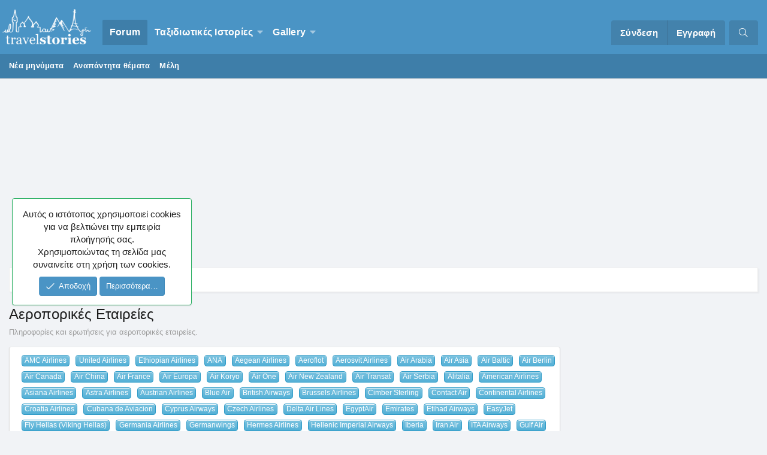

--- FILE ---
content_type: text/html; charset=utf-8
request_url: https://www.travelstories.gr/community/forums/%CE%91%CE%B5%CF%81%CE%BF%CF%80%CE%BF%CF%81%CE%B9%CE%BA%CE%AD%CF%82-%CE%95%CF%84%CE%B1%CE%B9%CF%81%CE%B5%CE%AF%CE%B5%CF%82.173/?prefix_id=174
body_size: 16310
content:
<!DOCTYPE html>
<html id="XF" lang="el-GR" dir="LTR"
	data-app="public"
	data-template="forum_view"
	data-container-key="node-173"
	data-content-key=""
	data-logged-in="false"
	data-cookie-prefix="xf_"
	data-csrf="1768990904,8b6d8bc3c7e1979e00b03462e26ffe18"
	class="XenBase ForumStyleDefault logged-out has-no-js template-forum_view"
	>
<head>

	<meta charset="utf-8" />
	<meta http-equiv="X-UA-Compatible" content="IE=Edge" />
	<meta name="viewport" content="width=device-width, initial-scale=1, viewport-fit=cover">

	
	
	

	<title>Αεροπορικές Εταιρείες | Travelstories</title>

	
		<link rel="canonical" href="https://www.travelstories.gr/community/forums/%CE%91%CE%B5%CF%81%CE%BF%CF%80%CE%BF%CF%81%CE%B9%CE%BA%CE%AD%CF%82-%CE%95%CF%84%CE%B1%CE%B9%CF%81%CE%B5%CE%AF%CE%B5%CF%82.173/" />
	
		<link rel="alternate" type="application/rss+xml" title="RSS feed for Αεροπορικές Εταιρείες" href="/community/forums/%CE%91%CE%B5%CF%81%CE%BF%CF%80%CE%BF%CF%81%CE%B9%CE%BA%CE%AD%CF%82-%CE%95%CF%84%CE%B1%CE%B9%CF%81%CE%B5%CE%AF%CE%B5%CF%82.173/index.rss" />
	

	
		
	
	
	<meta property="og:site_name" content="Travelstories" />


	
	
		
	
	
	<meta property="og:type" content="website" />


	
	
		
	
	
	
		<meta property="og:title" content="Αεροπορικές Εταιρείες" />
		<meta property="twitter:title" content="Αεροπορικές Εταιρείες" />
	


	
	
		
	
	
	
		<meta name="description" content="Πληροφορίες και ερωτήσεις για αεροπορικές εταιρείες." />
		<meta property="og:description" content="Πληροφορίες και ερωτήσεις για αεροπορικές εταιρείες." />
		<meta property="twitter:description" content="Πληροφορίες και ερωτήσεις για αεροπορικές εταιρείες." />
	


	
	
		
	
	
	<meta property="og:url" content="https://www.travelstories.gr/community/forums/%CE%91%CE%B5%CF%81%CE%BF%CF%80%CE%BF%CF%81%CE%B9%CE%BA%CE%AD%CF%82-%CE%95%CF%84%CE%B1%CE%B9%CF%81%CE%B5%CE%AF%CE%B5%CF%82.173/?prefix_id=174" />


	
	

	
		<meta name="theme-color" content="#4a94c5" />
	
	
	

	
	

	


	<link rel="preload" href="/community/styles/fonts/fa/fa-light-300.woff2?_v=5.12.1" as="font" type="font/woff2" crossorigin="anonymous" />


	<link rel="preload" href="/community/styles/fonts/fa/fa-solid-900.woff2?_v=5.12.1" as="font" type="font/woff2" crossorigin="anonymous" />


<link rel="preload" href="/community/styles/fonts/fa/fa-brands-400.woff2?_v=5.12.1" as="font" type="font/woff2" crossorigin="anonymous" />

	<link rel="stylesheet" href="/community/css.php?css=public%3Anormalize.css%2Cpublic%3Acore.less%2Cpublic%3Aapp.less&amp;s=6&amp;l=2&amp;d=1768513602&amp;k=14eca8c91ea52443a3cd7cac1137f1f62a42f330" />

	<link rel="stylesheet" href="/community/css.php?css=public%3Aalnb_navigation.less%2Cpublic%3Anotices.less%2Cpublic%3Ashare_controls.less%2Cpublic%3Asiropu_ads_manager_ad.less%2Cpublic%3Astructured_list.less%2Cpublic%3Axc_prefix_forum_listing.less%2Cpublic%3Aextra.less&amp;s=6&amp;l=2&amp;d=1768513602&amp;k=46b82575ed1d2c7da122ddb301d4e48cf8fbe134" />

	
		<script src="/community/js/xf/preamble.min.js?_v=c005adfa"></script>
	


	
	
	
	<script async src="https://www.googletagmanager.com/gtag/js?id=UA-3171151-1"></script>
	<script>
		window.dataLayer = window.dataLayer || [];
		function gtag(){dataLayer.push(arguments);}
		gtag('js', new Date());
		gtag('config', 'UA-3171151-1', {
			// 
			
				'cookie_domain': 'www.travelstories.gr',
			
			
		});
	</script>

	<script type="text/javascript">
var mobileNavbarScroll = function ($) {
var c, currentScrollTop = 0,
navbar = $('.p-navSticky');
$(window).scroll(function () {
var a = $(window).scrollTop();
var b = navbar.height();
currentScrollTop = a;
if (c < currentScrollTop && a > b + b) {
navbar.addClass("scroll-down");
} else if (c > currentScrollTop && !(a <= b)) {
navbar.removeClass("scroll-down");
}
c = currentScrollTop;
});
};
function deferMobileScroll(mobileNavbarScroll) {
if (window.jQuery) {
mobileNavbarScroll(jQuery);
} else {
setTimeout(function() { deferMobileScroll(mobileNavbarScroll) }, 50);
}
}
deferMobileScroll(mobileNavbarScroll);
</script>

	

		
			
		

		
	


</head>
<body data-template="forum_view">

	

		
			
		

		
	


	

		
			
		

		
	


<div class="p-pageWrapper" id="top">
<div class="p-pageWrapper--helper"></div>

	
<div class="xb-page-wrapper xb-canvas-menuActive">
	
	
		
	<div class="xb-page-wrapper--helper"></div>
	
		

<div class="xb-content-wrapper">
	<div class="navigation-helper">
		
	</div>

	
	




	<div class="p-navSticky p-navSticky--primary" data-xf-init="sticky-header">
		
	<div class="p-nav--wrapper">
	<nav class="p-nav xb-nav-logo">
		<div class="p-nav-inner">
			<a class="p-nav-menuTrigger" data-xf-click="off-canvas" data-menu=".js-headerOffCanvasMenu" role="button" tabindex="0">
				<i aria-hidden="true"></i>
				<span class="p-nav-menuText">Menu</span>
			</a>

		
			<div class="p-nav-smallLogo">
				<a href="/community/">
							
					<img src="/community/styles/edge/xenforo/Travelstories_white.png"
						alt="Travelstories" class="logo-desktop"
					 />
					
					
				</a>
			</div>


			<div class="p-nav-scroller hScroller" data-xf-init="h-scroller" data-auto-scroll=".p-navEl.is-selected">
				<div class="hScroller-scroll">
					<ul class="p-nav-list js-offCanvasNavSource">
					
						<li class="navforums">
							
	<div class="p-navEl is-selected" data-has-children="true">
		

			
	
	<a href="/community/"
		class="p-navEl-link p-navEl-link--splitMenu "
		
		
		data-nav-id="forums">Forum</a>


			<a data-xf-key="1"
				data-xf-click="menu"
				data-menu-pos-ref="< .p-navEl"
				class="p-navEl-splitTrigger"
				role="button"
				tabindex="0"
				aria-label="Toggle expanded"
				aria-expanded="false"
				aria-haspopup="true"></a>

		
		
			<div class="menu menu--structural" data-menu="menu" aria-hidden="true">
				<div class="menu-content">
					
						
	
	
	<a href="/community/whats-new/posts/"
		class="menu-linkRow u-indentDepth0 js-offCanvasCopy "
		
		
		data-nav-id="newPosts">Νέα μηνύματα</a>

	

					
						
	
	
	<a href="/community/find-threads/unanswered"
		class="menu-linkRow u-indentDepth0 js-offCanvasCopy "
		
		
		data-nav-id="unansweredThreads">Αναπάντητα θέματα</a>

	

					
						
	
	
	<a href="/community/members/"
		class="menu-linkRow u-indentDepth0 js-offCanvasCopy "
		
		
		data-nav-id="members">Μέλη</a>

	

					
				</div>
			</div>
		
	</div>

						</li>
					
						<li class="navStories">
							
	<div class="p-navEl " data-has-children="true">
		

			
	
	<a href="/community/#taxidiotik-s-istor-es.67"
		class="p-navEl-link p-navEl-link--splitMenu "
		
		
		data-nav-id="Stories">Ταξιδιωτικές Ιστορίες</a>


			<a data-xf-key="2"
				data-xf-click="menu"
				data-menu-pos-ref="< .p-navEl"
				class="p-navEl-splitTrigger"
				role="button"
				tabindex="0"
				aria-label="Toggle expanded"
				aria-expanded="false"
				aria-haspopup="true"></a>

		
		
			<div class="menu menu--structural" data-menu="menu" aria-hidden="true">
				<div class="menu-content">
					
						
	
	
	<a href="/community/forums/%CE%A6%CF%89%CF%84%CE%BF%CE%B3%CF%81%CE%B1%CF%86%CE%AF%CE%B1-%CE%BA%CE%B1%CE%B9-%CE%99%CF%83%CF%84%CE%BF%CF%81%CE%AF%CE%B1.243/"
		class="menu-linkRow u-indentDepth0 js-offCanvasCopy "
		
		
		data-nav-id="stories1">Φωτογραφία & Ιστορία</a>

	

					
						
	
	
	<a href="/community/forums/%CE%A4%CE%B1%CE%BE%CE%B9%CE%B4%CE%B9%CF%89%CF%84%CE%B9%CE%BA%CE%AD%CF%82-%CE%99%CF%83%CF%84%CE%BF%CF%81%CE%AF%CE%B5%CF%82-%CF%83%CE%B5-%CE%B5%CE%BE%CE%AD%CE%BB%CE%B9%CE%BE%CE%B7.72/"
		class="menu-linkRow u-indentDepth0 js-offCanvasCopy "
		
		
		data-nav-id="storiesprogress">Ιστορίες υπό Εξέλιξη</a>

	

					
						
	
	
	<a href="/community/forums/%CE%A4%CE%B1%CE%BE%CE%B9%CE%B4%CE%B9%CF%89%CF%84%CE%B9%CE%BA%CE%AD%CF%82-%CE%99%CF%83%CF%84%CE%BF%CF%81%CE%AF%CE%B5%CF%82-%CE%95%CF%85%CF%81%CF%8E%CF%80%CE%B7.57/"
		class="menu-linkRow u-indentDepth0 js-offCanvasCopy "
		
		
		data-nav-id="storieseurope">Ευρώπη</a>

	

					
						
	
	
	<a href="/community/forums/%CE%A4%CE%B1%CE%BE%CE%B9%CE%B4%CE%B9%CF%89%CF%84%CE%B9%CE%BA%CE%AD%CF%82-%CE%99%CF%83%CF%84%CE%BF%CF%81%CE%AF%CE%B5%CF%82-%CE%91%CF%83%CE%AF%CE%B1.58/"
		class="menu-linkRow u-indentDepth0 js-offCanvasCopy "
		
		
		data-nav-id="storiesasia">Ασία</a>

	

					
						
	
	
	<a href="/community/forums/%CE%A4%CE%B1%CE%BE%CE%B9%CE%B4%CE%B9%CF%89%CF%84%CE%B9%CE%BA%CE%AD%CF%82-%CE%99%CF%83%CF%84%CE%BF%CF%81%CE%AF%CE%B5%CF%82-%CE%91%CF%86%CF%81%CE%B9%CE%BA%CE%AE.59/"
		class="menu-linkRow u-indentDepth0 js-offCanvasCopy "
		
		
		data-nav-id="storiesafrica">Αφρική</a>

	

					
						
	
	
	<a href="/community/forums/%CE%A4%CE%B1%CE%BE%CE%B9%CE%B4%CE%B9%CF%89%CF%84%CE%B9%CE%BA%CE%AD%CF%82-%CE%99%CF%83%CF%84%CE%BF%CF%81%CE%AF%CE%B5%CF%82-%CE%92%CF%8C%CF%81%CE%B5%CE%B9%CE%B1-%CE%91%CE%BC%CE%B5%CF%81%CE%B9%CE%BA%CE%AE.60/"
		class="menu-linkRow u-indentDepth0 js-offCanvasCopy "
		
		
		data-nav-id="storiesnamerica">Βόρεια Αμερική</a>

	

					
						
	
	
	<a href="/community/forums/%CE%A4%CE%B1%CE%BE%CE%B9%CE%B4%CE%B9%CF%89%CF%84%CE%B9%CE%BA%CE%AD%CF%82-%CE%99%CF%83%CF%84%CE%BF%CF%81%CE%AF%CE%B5%CF%82-%CE%9A-%CE%9D%CF%8C%CF%84%CE%B9%CE%B1-%CE%91%CE%BC%CE%B5%CF%81%CE%B9%CE%BA%CE%AE.61/"
		class="menu-linkRow u-indentDepth0 js-offCanvasCopy "
		
		
		data-nav-id="storiessamerica">Κεντρική & Νότια Αμερική</a>

	

					
						
	
	
	<a href="/community/forums/%CE%A4%CE%B1%CE%BE%CE%B9%CE%B4%CE%B9%CF%89%CF%84%CE%B9%CE%BA%CE%AD%CF%82-%CE%99%CF%83%CF%84%CE%BF%CF%81%CE%AF%CE%B5%CF%82-%CE%A9%CE%BA%CE%B5%CE%B1%CE%BD%CE%AF%CE%B1.62/"
		class="menu-linkRow u-indentDepth0 js-offCanvasCopy "
		
		
		data-nav-id="storiesoceania">Ωκεανία</a>

	

					
						
	
	
	<a href="/community/forums/%CE%A4%CE%B1%CE%BE%CE%B9%CE%B4%CE%B9%CF%89%CF%84%CE%B9%CE%BA%CE%AD%CF%82-%CE%99%CF%83%CF%84%CE%BF%CF%81%CE%AF%CE%B5%CF%82-%CE%95%CE%BB%CE%BB%CE%AC%CE%B4%CE%B1.63/"
		class="menu-linkRow u-indentDepth0 js-offCanvasCopy "
		
		
		data-nav-id="storiesgreece">Ελλάδα</a>

	

					
				</div>
			</div>
		
	</div>

						</li>
					
						<li class="navxfmg">
							
	<div class="p-navEl " data-has-children="true">
		

			
	
	<a href="/community/gallery/"
		class="p-navEl-link p-navEl-link--splitMenu "
		
		
		data-nav-id="xfmg">Gallery</a>


			<a data-xf-key="3"
				data-xf-click="menu"
				data-menu-pos-ref="< .p-navEl"
				class="p-navEl-splitTrigger"
				role="button"
				tabindex="0"
				aria-label="Toggle expanded"
				aria-expanded="false"
				aria-haspopup="true"></a>

		
		
			<div class="menu menu--structural" data-menu="menu" aria-hidden="true">
				<div class="menu-content">
					
						
	
	
	<a href="/community/whats-new/media/"
		class="menu-linkRow u-indentDepth0 js-offCanvasCopy "
		 rel="nofollow"
		
		data-nav-id="xfmgNewMedia">New media</a>

	

					
						
	
	
	<a href="/community/whats-new/media-comments/"
		class="menu-linkRow u-indentDepth0 js-offCanvasCopy "
		 rel="nofollow"
		
		data-nav-id="xfmgNewComments">New comments</a>

	

					
						
	
	
	<a href="/community/search/?type=xfmg_media"
		class="menu-linkRow u-indentDepth0 js-offCanvasCopy "
		
		
		data-nav-id="xfmgSearchMedia">Search media</a>

	

					
				</div>
			</div>
		
	</div>

						</li>
					
					</ul>
				</div>
			</div>
			
			
			<div class="p-nav-opposite">
				<div class="p-navgroup p-account p-navgroup--guest">
					
						<a href="/community/login/" class="p-navgroup-link p-navgroup-link--textual p-navgroup-link--logIn"
							data-xf-click="overlay" data-follow-redirects="on">
							<span class="p-navgroup-linkText">Σύνδεση</span>
						</a>
						
							<a href="/community/login/register" class="p-navgroup-link p-navgroup-link--textual p-navgroup-link--register"
								data-xf-click="overlay" data-follow-redirects="on">
								<span class="p-navgroup-linkText">Εγγραφή</span>
							</a>
						
					
					
					
				</div>

				<div class="p-navgroup p-discovery">
					<a href="/community/whats-new/"
						
	


	class="p-navgroup-link p-navgroup-link--iconic p-navgroup-link--whatsnew"

						aria-label="What&#039;s new"
						title="What&#039;s new">
						<i aria-hidden="true"></i>
						<span class="p-navgroup-linkText">What's new</span>
					</a>
					
					
						<a href="/community/search/"
							class="p-navgroup-link p-navgroup-link--iconic p-navgroup-link--search"
							data-xf-click="menu"
							data-xf-key="/"
							aria-label="Αναζήτηση"
							aria-expanded="false"
							aria-haspopup="true"
							title="Αναζήτηση">
							<i aria-hidden="true"></i>
							<span class="p-navgroup-linkText">Αναζήτηση</span>
						</a>
						<div class="menu menu--structural menu--wide" data-menu="menu" aria-hidden="true">
							<form action="/community/search/search" method="post"
								class="menu-content"
								data-xf-init="quick-search">

								<h3 class="menu-header">Αναζήτηση</h3>
								
								<div class="menu-row">
									
										<div class="inputGroup inputGroup--joined">
											<input type="text" class="input" name="keywords" placeholder="Αναζήτηση…" aria-label="Αναζήτηση" data-menu-autofocus="true" />
											
			<select name="constraints" class="js-quickSearch-constraint input" aria-label="Search within">
				<option value="">Everywhere</option>
<option value="{&quot;search_type&quot;:&quot;post&quot;}">Θέματα</option>
<option value="{&quot;search_type&quot;:&quot;post&quot;,&quot;c&quot;:{&quot;nodes&quot;:[173],&quot;child_nodes&quot;:1}}">This forum</option>

			</select>
		
										</div>
										
								</div>

								
								<div class="menu-row">
									<label class="iconic"><input type="checkbox"  name="c[title_only]" value="1" /><i aria-hidden="true"></i><span class="iconic-label">Αναζήτηση μόνο τίτλων</span></label>

								</div>
								
								<div class="menu-row">
									<div class="inputGroup">
										<span class="inputGroup-text" id="ctrl_search_menu_by_member">Από:</span>
										<input type="text" class="input" name="c[users]" data-xf-init="auto-complete" placeholder="Μέλος" aria-labelledby="ctrl_search_menu_by_member" />
									</div>
								</div>
								
<div class="menu-footer">
									<span class="menu-footer-controls">
										<button type="submit" class="button--primary button button--icon button--icon--search"><span class="button-text">Αναζήτηση</span></button>
										<a href="/community/search/" class="button"><span class="button-text">Εξελιγμένη αναζήτηση…</span></a>
									</span>
								</div>

								<input type="hidden" name="_xfToken" value="1768990904,8b6d8bc3c7e1979e00b03462e26ffe18" />
							</form>
						</div>
					
					
				</div>
			</div>
			

		</div>
	</nav>
	</div>

	</div>
	
	
		<div class="p-sectionLinks">
			<div class="p-sectionLinks-inner hScroller" data-xf-init="h-scroller">
				<div class="hScroller-scroll">
					<ul class="p-sectionLinks-list">
					
						<li>
							
	<div class="p-navEl " >
		

			
	
	<a href="/community/whats-new/posts/"
		class="p-navEl-link "
		
		data-xf-key="alt+1"
		data-nav-id="newPosts">Νέα μηνύματα</a>


			

		
		
	</div>

						</li>
					
						<li>
							
	<div class="p-navEl " >
		

			
	
	<a href="/community/find-threads/unanswered"
		class="p-navEl-link "
		
		data-xf-key="alt+2"
		data-nav-id="unansweredThreads">Αναπάντητα θέματα</a>


			

		
		
	</div>

						</li>
					
						<li>
							
	<div class="p-navEl " >
		

			
	
	<a href="/community/members/"
		class="p-navEl-link "
		
		data-xf-key="alt+3"
		data-nav-id="members">Μέλη</a>


			

		
		
	</div>

						</li>
					
					</ul>
				</div>
			</div>
		</div>
	



<div class="offCanvasMenu offCanvasMenu--nav js-headerOffCanvasMenu" data-menu="menu" aria-hidden="true" data-ocm-builder="navigation">
	<div class="offCanvasMenu-backdrop" data-menu-close="true"></div>
	<div class="offCanvasMenu-content">
		<div class="offCanvasMenu-header">
			Menu
			<a class="offCanvasMenu-closer" data-menu-close="true" role="button" tabindex="0" aria-label="Κλείσιμο"></a>
		</div>
		
			<div class="p-offCanvasRegisterLink">
				<div class="offCanvasMenu-linkHolder">
					<a href="/community/login/" class="offCanvasMenu-link" data-xf-click="overlay" data-menu-close="true">
						Σύνδεση
					</a>
				</div>
				<hr class="offCanvasMenu-separator" />
				
					<div class="offCanvasMenu-linkHolder">
						<a href="/community/login/register" class="offCanvasMenu-link" data-xf-click="overlay" data-menu-close="true">
							Εγγραφή
						</a>
					</div>
					<hr class="offCanvasMenu-separator" />
				
			</div>
		
		<div class="js-offCanvasNavTarget"></div>
	</div>
</div>

	
	
	
		
	
	
<div class="p-body">
	<div class="p-body-inner">
		
		
		<!--XF:EXTRA_OUTPUT-->



		

		

		
	

		
			
		

		
	



	
	<script async src="https://pagead2.googlesyndication.com/pagead/js/adsbygoogle.js?client=ca-pub-4887427446910197"
	     crossorigin="anonymous"></script>
	<!-- TS_Header -->
	<ins class="adsbygoogle"
	     style="display:block"
	     data-ad-client="ca-pub-4887427446910197"
	     data-ad-slot="5418672581"
	     data-ad-format="auto"
	     data-full-width-responsive="true"></ins>
	<script>
	     (adsbygoogle = window.adsbygoogle || []).push({});
	</script>
	<br />


		
		
	
		<div class="p-breadcrumbs--parent">
		<ul class="p-breadcrumbs"
			itemscope itemtype="https://schema.org/BreadcrumbList">
		
			

			
			

			
				
				
	<li itemprop="itemListElement" itemscope itemtype="https://schema.org/ListItem">
		<a href="/community/" itemprop="item">
			<span itemprop="name">Forum</span>
		</a>
		<meta itemprop="position" content="1" />
	</li>

			
			
				
				
	<li itemprop="itemListElement" itemscope itemtype="https://schema.org/ListItem">
		<a href="/community/#genik-s-taxidiotik-s-syzit-seis.4" itemprop="item">
			<span itemprop="name">Γενικές Ταξιδιωτικές Συζητήσεις</span>
		</a>
		<meta itemprop="position" content="2" />
	</li>

			

		
		</ul>
		
		</div>
	

		
	

		
			
		

		
	



		
	<noscript><div class="blockMessage blockMessage--important blockMessage--iconic u-noJsOnly">JavaScript is disabled. For a better experience, please enable JavaScript in your browser before proceeding.</div></noscript>

		
	<!--[if lt IE 9]><div class="blockMessage blockMessage&#45;&#45;important blockMessage&#45;&#45;iconic">You are using an out of date browser. It  may not display this or other websites correctly.<br />You should upgrade or use an <a href="https://www.google.com/chrome/browser/" target="_blank">alternative browser</a>.</div><![endif]-->


		
			<div class="p-body-header">
			
				
					<div class="p-title ">
					
						
							
								<h1 class="p-title-value">Αεροπορικές Εταιρείες</h1>
							
						
										
					
					</div>
				

				
					<div class="p-description">Πληροφορίες και ερωτήσεις για αεροπορικές εταιρείες.</div>
				
			
			</div>
		

		<div class="p-body-main p-body-main--withSidebar  xb-sidebar-default">
			
			
			
			
			<div class="p-body-content">
				
				
								
				
	

		
			
		

		
	


				<div class="p-body-pageContent">





	
	
	






	

	
		
	








	
	

<div class="block">
	<div class="block-container">
		<div class="block-body block-prefixList">
			<p></p>	
			<ul class="prefix-list">
				
					
	
	
	<li>
		<a href="/community/forums/%CE%91%CE%B5%CF%81%CE%BF%CF%80%CE%BF%CF%81%CE%B9%CE%BA%CE%AD%CF%82-%CE%95%CF%84%CE%B1%CE%B9%CF%81%CE%B5%CE%AF%CE%B5%CF%82.173/?prefix_id=325"
		   data-xf-init="tooltip" title="
		
			Show only threads prefixed by 'AMC Airlines'.
		
	"
		   class="labelLink"><span class="label label--skyBlue" dir="auto">AMC Airlines</span>
				
			
		</a>
	</li>

				
					
	
	
	<li>
		<a href="/community/forums/%CE%91%CE%B5%CF%81%CE%BF%CF%80%CE%BF%CF%81%CE%B9%CE%BA%CE%AD%CF%82-%CE%95%CF%84%CE%B1%CE%B9%CF%81%CE%B5%CE%AF%CE%B5%CF%82.173/?prefix_id=529"
		   data-xf-init="tooltip" title="
		
			Show only threads prefixed by 'United Airlines'.
		
	"
		   class="labelLink"><span class="label label--skyBlue" dir="auto">United Airlines</span>
				
			
		</a>
	</li>

				
					
	
	
	<li>
		<a href="/community/forums/%CE%91%CE%B5%CF%81%CE%BF%CF%80%CE%BF%CF%81%CE%B9%CE%BA%CE%AD%CF%82-%CE%95%CF%84%CE%B1%CE%B9%CF%81%CE%B5%CE%AF%CE%B5%CF%82.173/?prefix_id=530"
		   data-xf-init="tooltip" title="
		
			Show only threads prefixed by 'Ethiopian Airlines'.
		
	"
		   class="labelLink"><span class="label label--skyBlue" dir="auto">Ethiopian Airlines</span>
				
			
		</a>
	</li>

				
					
	
	
	<li>
		<a href="/community/forums/%CE%91%CE%B5%CF%81%CE%BF%CF%80%CE%BF%CF%81%CE%B9%CE%BA%CE%AD%CF%82-%CE%95%CF%84%CE%B1%CE%B9%CF%81%CE%B5%CE%AF%CE%B5%CF%82.173/?prefix_id=384"
		   data-xf-init="tooltip" title="
		
			Show only threads prefixed by 'ANA'.
		
	"
		   class="labelLink"><span class="label label--skyBlue" dir="auto">ANA</span>
				
			
		</a>
	</li>

				
					
	
	
	<li>
		<a href="/community/forums/%CE%91%CE%B5%CF%81%CE%BF%CF%80%CE%BF%CF%81%CE%B9%CE%BA%CE%AD%CF%82-%CE%95%CF%84%CE%B1%CE%B9%CF%81%CE%B5%CE%AF%CE%B5%CF%82.173/?prefix_id=186"
		   data-xf-init="tooltip" title="
		
			Show only threads prefixed by 'Aegean Airlines'.
		
	"
		   class="labelLink"><span class="label label--skyBlue" dir="auto">Aegean Airlines</span>
				
			
		</a>
	</li>

				
					
	
	
	<li>
		<a href="/community/forums/%CE%91%CE%B5%CF%81%CE%BF%CF%80%CE%BF%CF%81%CE%B9%CE%BA%CE%AD%CF%82-%CE%95%CF%84%CE%B1%CE%B9%CF%81%CE%B5%CE%AF%CE%B5%CF%82.173/?prefix_id=242"
		   data-xf-init="tooltip" title="
		
			Show only threads prefixed by 'Aeroflot'.
		
	"
		   class="labelLink"><span class="label label--skyBlue" dir="auto">Aeroflot</span>
				
			
		</a>
	</li>

				
					
	
	
	<li>
		<a href="/community/forums/%CE%91%CE%B5%CF%81%CE%BF%CF%80%CE%BF%CF%81%CE%B9%CE%BA%CE%AD%CF%82-%CE%95%CF%84%CE%B1%CE%B9%CF%81%CE%B5%CE%AF%CE%B5%CF%82.173/?prefix_id=395"
		   data-xf-init="tooltip" title="
		
			Show only threads prefixed by 'Aerosvit Airlines'.
		
	"
		   class="labelLink"><span class="label label--skyBlue" dir="auto">Aerosvit Airlines</span>
				
			
		</a>
	</li>

				
					
	
	
	<li>
		<a href="/community/forums/%CE%91%CE%B5%CF%81%CE%BF%CF%80%CE%BF%CF%81%CE%B9%CE%BA%CE%AD%CF%82-%CE%95%CF%84%CE%B1%CE%B9%CF%81%CE%B5%CE%AF%CE%B5%CF%82.173/?prefix_id=278"
		   data-xf-init="tooltip" title="
		
			Show only threads prefixed by 'Air Arabia'.
		
	"
		   class="labelLink"><span class="label label--skyBlue" dir="auto">Air Arabia</span>
				
			
		</a>
	</li>

				
					
	
	
	<li>
		<a href="/community/forums/%CE%91%CE%B5%CF%81%CE%BF%CF%80%CE%BF%CF%81%CE%B9%CE%BA%CE%AD%CF%82-%CE%95%CF%84%CE%B1%CE%B9%CF%81%CE%B5%CE%AF%CE%B5%CF%82.173/?prefix_id=346"
		   data-xf-init="tooltip" title="
		
			Show only threads prefixed by 'Air Asia'.
		
	"
		   class="labelLink"><span class="label label--skyBlue" dir="auto">Air Asia</span>
				
			
		</a>
	</li>

				
					
	
	
	<li>
		<a href="/community/forums/%CE%91%CE%B5%CF%81%CE%BF%CF%80%CE%BF%CF%81%CE%B9%CE%BA%CE%AD%CF%82-%CE%95%CF%84%CE%B1%CE%B9%CF%81%CE%B5%CE%AF%CE%B5%CF%82.173/?prefix_id=469"
		   data-xf-init="tooltip" title="
		
			Show only threads prefixed by 'Air Baltic'.
		
	"
		   class="labelLink"><span class="label label--skyBlue" dir="auto">Air Baltic</span>
				
			
		</a>
	</li>

				
					
	
	
	<li>
		<a href="/community/forums/%CE%91%CE%B5%CF%81%CE%BF%CF%80%CE%BF%CF%81%CE%B9%CE%BA%CE%AD%CF%82-%CE%95%CF%84%CE%B1%CE%B9%CF%81%CE%B5%CE%AF%CE%B5%CF%82.173/?prefix_id=290"
		   data-xf-init="tooltip" title="
		
			Show only threads prefixed by 'Air Berlin'.
		
	"
		   class="labelLink"><span class="label label--skyBlue" dir="auto">Air Berlin</span>
				
			
		</a>
	</li>

				
					
	
	
	<li>
		<a href="/community/forums/%CE%91%CE%B5%CF%81%CE%BF%CF%80%CE%BF%CF%81%CE%B9%CE%BA%CE%AD%CF%82-%CE%95%CF%84%CE%B1%CE%B9%CF%81%CE%B5%CE%AF%CE%B5%CF%82.173/?prefix_id=409"
		   data-xf-init="tooltip" title="
		
			Show only threads prefixed by 'Air Canada'.
		
	"
		   class="labelLink"><span class="label label--skyBlue" dir="auto">Air Canada</span>
				
			
		</a>
	</li>

				
					
	
	
	<li>
		<a href="/community/forums/%CE%91%CE%B5%CF%81%CE%BF%CF%80%CE%BF%CF%81%CE%B9%CE%BA%CE%AD%CF%82-%CE%95%CF%84%CE%B1%CE%B9%CF%81%CE%B5%CE%AF%CE%B5%CF%82.173/?prefix_id=243"
		   data-xf-init="tooltip" title="
		
			Show only threads prefixed by 'Air China'.
		
	"
		   class="labelLink"><span class="label label--skyBlue" dir="auto">Air China</span>
				
			
		</a>
	</li>

				
					
	
	
	<li>
		<a href="/community/forums/%CE%91%CE%B5%CF%81%CE%BF%CF%80%CE%BF%CF%81%CE%B9%CE%BA%CE%AD%CF%82-%CE%95%CF%84%CE%B1%CE%B9%CF%81%CE%B5%CE%AF%CE%B5%CF%82.173/?prefix_id=223"
		   data-xf-init="tooltip" title="
		
			Show only threads prefixed by 'Air France'.
		
	"
		   class="labelLink"><span class="label label--skyBlue" dir="auto">Air France</span>
				
			
		</a>
	</li>

				
					
	
	
	<li>
		<a href="/community/forums/%CE%91%CE%B5%CF%81%CE%BF%CF%80%CE%BF%CF%81%CE%B9%CE%BA%CE%AD%CF%82-%CE%95%CF%84%CE%B1%CE%B9%CF%81%CE%B5%CE%AF%CE%B5%CF%82.173/?prefix_id=135"
		   data-xf-init="tooltip" title="
		
			Show only threads prefixed by 'Air Europa'.
		
	"
		   class="labelLink"><span class="label label--skyBlue" dir="auto">Air Europa</span>
				
			
		</a>
	</li>

				
					
	
	
	<li>
		<a href="/community/forums/%CE%91%CE%B5%CF%81%CE%BF%CF%80%CE%BF%CF%81%CE%B9%CE%BA%CE%AD%CF%82-%CE%95%CF%84%CE%B1%CE%B9%CF%81%CE%B5%CE%AF%CE%B5%CF%82.173/?prefix_id=306"
		   data-xf-init="tooltip" title="
		
			Show only threads prefixed by 'Air Koryo'.
		
	"
		   class="labelLink"><span class="label label--skyBlue" dir="auto">Air Koryo</span>
				
			
		</a>
	</li>

				
					
	
	
	<li>
		<a href="/community/forums/%CE%91%CE%B5%CF%81%CE%BF%CF%80%CE%BF%CF%81%CE%B9%CE%BA%CE%AD%CF%82-%CE%95%CF%84%CE%B1%CE%B9%CF%81%CE%B5%CE%AF%CE%B5%CF%82.173/?prefix_id=335"
		   data-xf-init="tooltip" title="
		
			Show only threads prefixed by 'Air One'.
		
	"
		   class="labelLink"><span class="label label--skyBlue" dir="auto">Air One</span>
				
			
		</a>
	</li>

				
					
	
	
	<li>
		<a href="/community/forums/%CE%91%CE%B5%CF%81%CE%BF%CF%80%CE%BF%CF%81%CE%B9%CE%BA%CE%AD%CF%82-%CE%95%CF%84%CE%B1%CE%B9%CF%81%CE%B5%CE%AF%CE%B5%CF%82.173/?prefix_id=159"
		   data-xf-init="tooltip" title="
		
			Show only threads prefixed by 'Air New Zealand'.
		
	"
		   class="labelLink"><span class="label label--skyBlue" dir="auto">Air New Zealand</span>
				
			
		</a>
	</li>

				
					
	
	
	<li>
		<a href="/community/forums/%CE%91%CE%B5%CF%81%CE%BF%CF%80%CE%BF%CF%81%CE%B9%CE%BA%CE%AD%CF%82-%CE%95%CF%84%CE%B1%CE%B9%CF%81%CE%B5%CE%AF%CE%B5%CF%82.173/?prefix_id=311"
		   data-xf-init="tooltip" title="
		
			Show only threads prefixed by 'Air Transat'.
		
	"
		   class="labelLink"><span class="label label--skyBlue" dir="auto">Air Transat</span>
				
			
		</a>
	</li>

				
					
	
	
	<li>
		<a href="/community/forums/%CE%91%CE%B5%CF%81%CE%BF%CF%80%CE%BF%CF%81%CE%B9%CE%BA%CE%AD%CF%82-%CE%95%CF%84%CE%B1%CE%B9%CF%81%CE%B5%CE%AF%CE%B5%CF%82.173/?prefix_id=527"
		   data-xf-init="tooltip" title="
		
			Show only threads prefixed by 'Air Serbia'.
		
	"
		   class="labelLink"><span class="label label--skyBlue" dir="auto">Air Serbia</span>
				
			
		</a>
	</li>

				
					
	
	
	<li>
		<a href="/community/forums/%CE%91%CE%B5%CF%81%CE%BF%CF%80%CE%BF%CF%81%CE%B9%CE%BA%CE%AD%CF%82-%CE%95%CF%84%CE%B1%CE%B9%CF%81%CE%B5%CE%AF%CE%B5%CF%82.173/?prefix_id=298"
		   data-xf-init="tooltip" title="
		
			Show only threads prefixed by 'Alitalia'.
		
	"
		   class="labelLink"><span class="label label--skyBlue" dir="auto">Alitalia</span>
				
			
		</a>
	</li>

				
					
	
	
	<li>
		<a href="/community/forums/%CE%91%CE%B5%CF%81%CE%BF%CF%80%CE%BF%CF%81%CE%B9%CE%BA%CE%AD%CF%82-%CE%95%CF%84%CE%B1%CE%B9%CF%81%CE%B5%CE%AF%CE%B5%CF%82.173/?prefix_id=315"
		   data-xf-init="tooltip" title="
		
			Show only threads prefixed by 'American Airlines'.
		
	"
		   class="labelLink"><span class="label label--skyBlue" dir="auto">American Airlines</span>
				
			
		</a>
	</li>

				
					
	
	
	<li>
		<a href="/community/forums/%CE%91%CE%B5%CF%81%CE%BF%CF%80%CE%BF%CF%81%CE%B9%CE%BA%CE%AD%CF%82-%CE%95%CF%84%CE%B1%CE%B9%CF%81%CE%B5%CE%AF%CE%B5%CF%82.173/?prefix_id=295"
		   data-xf-init="tooltip" title="
		
			Show only threads prefixed by 'Asiana Airlines'.
		
	"
		   class="labelLink"><span class="label label--skyBlue" dir="auto">Asiana Airlines</span>
				
			
		</a>
	</li>

				
					
	
	
	<li>
		<a href="/community/forums/%CE%91%CE%B5%CF%81%CE%BF%CF%80%CE%BF%CF%81%CE%B9%CE%BA%CE%AD%CF%82-%CE%95%CF%84%CE%B1%CE%B9%CF%81%CE%B5%CE%AF%CE%B5%CF%82.173/?prefix_id=284"
		   data-xf-init="tooltip" title="
		
			Show only threads prefixed by 'Astra Airlines'.
		
	"
		   class="labelLink"><span class="label label--skyBlue" dir="auto">Astra Airlines</span>
				
			
		</a>
	</li>

				
					
	
	
	<li>
		<a href="/community/forums/%CE%91%CE%B5%CF%81%CE%BF%CF%80%CE%BF%CF%81%CE%B9%CE%BA%CE%AD%CF%82-%CE%95%CF%84%CE%B1%CE%B9%CF%81%CE%B5%CE%AF%CE%B5%CF%82.173/?prefix_id=351"
		   data-xf-init="tooltip" title="
		
			Show only threads prefixed by 'Austrian Airlines'.
		
	"
		   class="labelLink"><span class="label label--skyBlue" dir="auto">Austrian Airlines</span>
				
			
		</a>
	</li>

				
					
	
	
	<li>
		<a href="/community/forums/%CE%91%CE%B5%CF%81%CE%BF%CF%80%CE%BF%CF%81%CE%B9%CE%BA%CE%AD%CF%82-%CE%95%CF%84%CE%B1%CE%B9%CF%81%CE%B5%CE%AF%CE%B5%CF%82.173/?prefix_id=314"
		   data-xf-init="tooltip" title="
		
			Show only threads prefixed by 'Blue Air'.
		
	"
		   class="labelLink"><span class="label label--skyBlue" dir="auto">Blue Air</span>
				
			
		</a>
	</li>

				
					
	
	
	<li>
		<a href="/community/forums/%CE%91%CE%B5%CF%81%CE%BF%CF%80%CE%BF%CF%81%CE%B9%CE%BA%CE%AD%CF%82-%CE%95%CF%84%CE%B1%CE%B9%CF%81%CE%B5%CE%AF%CE%B5%CF%82.173/?prefix_id=303"
		   data-xf-init="tooltip" title="
		
			Show only threads prefixed by 'British Airways'.
		
	"
		   class="labelLink"><span class="label label--skyBlue" dir="auto">British Airways</span>
				
			
		</a>
	</li>

				
					
	
	
	<li>
		<a href="/community/forums/%CE%91%CE%B5%CF%81%CE%BF%CF%80%CE%BF%CF%81%CE%B9%CE%BA%CE%AD%CF%82-%CE%95%CF%84%CE%B1%CE%B9%CF%81%CE%B5%CE%AF%CE%B5%CF%82.173/?prefix_id=317"
		   data-xf-init="tooltip" title="
		
			Show only threads prefixed by 'Brussels Airlines'.
		
	"
		   class="labelLink"><span class="label label--skyBlue" dir="auto">Brussels Airlines</span>
				
			
		</a>
	</li>

				
					
	
	
	<li>
		<a href="/community/forums/%CE%91%CE%B5%CF%81%CE%BF%CF%80%CE%BF%CF%81%CE%B9%CE%BA%CE%AD%CF%82-%CE%95%CF%84%CE%B1%CE%B9%CF%81%CE%B5%CE%AF%CE%B5%CF%82.173/?prefix_id=305"
		   data-xf-init="tooltip" title="
		
			Show only threads prefixed by 'Cimber Sterling'.
		
	"
		   class="labelLink"><span class="label label--skyBlue" dir="auto">Cimber Sterling</span>
				
			
		</a>
	</li>

				
					
	
	
	<li>
		<a href="/community/forums/%CE%91%CE%B5%CF%81%CE%BF%CF%80%CE%BF%CF%81%CE%B9%CE%BA%CE%AD%CF%82-%CE%95%CF%84%CE%B1%CE%B9%CF%81%CE%B5%CE%AF%CE%B5%CF%82.173/?prefix_id=342"
		   data-xf-init="tooltip" title="
		
			Show only threads prefixed by 'Contact Air'.
		
	"
		   class="labelLink"><span class="label label--skyBlue" dir="auto">Contact Air</span>
				
			
		</a>
	</li>

				
					
	
	
	<li>
		<a href="/community/forums/%CE%91%CE%B5%CF%81%CE%BF%CF%80%CE%BF%CF%81%CE%B9%CE%BA%CE%AD%CF%82-%CE%95%CF%84%CE%B1%CE%B9%CF%81%CE%B5%CE%AF%CE%B5%CF%82.173/?prefix_id=333"
		   data-xf-init="tooltip" title="
		
			Show only threads prefixed by 'Continental Airlines'.
		
	"
		   class="labelLink"><span class="label label--skyBlue" dir="auto">Continental Airlines</span>
				
			
		</a>
	</li>

				
					
	
	
	<li>
		<a href="/community/forums/%CE%91%CE%B5%CF%81%CE%BF%CF%80%CE%BF%CF%81%CE%B9%CE%BA%CE%AD%CF%82-%CE%95%CF%84%CE%B1%CE%B9%CF%81%CE%B5%CE%AF%CE%B5%CF%82.173/?prefix_id=293"
		   data-xf-init="tooltip" title="
		
			Show only threads prefixed by 'Croatia Airlines'.
		
	"
		   class="labelLink"><span class="label label--skyBlue" dir="auto">Croatia Airlines</span>
				
			
		</a>
	</li>

				
					
	
	
	<li>
		<a href="/community/forums/%CE%91%CE%B5%CF%81%CE%BF%CF%80%CE%BF%CF%81%CE%B9%CE%BA%CE%AD%CF%82-%CE%95%CF%84%CE%B1%CE%B9%CF%81%CE%B5%CE%AF%CE%B5%CF%82.173/?prefix_id=300"
		   data-xf-init="tooltip" title="
		
			Show only threads prefixed by 'Cubana de Aviacion'.
		
	"
		   class="labelLink"><span class="label label--skyBlue" dir="auto">Cubana de Aviacion</span>
				
			
		</a>
	</li>

				
					
	
	
	<li>
		<a href="/community/forums/%CE%91%CE%B5%CF%81%CE%BF%CF%80%CE%BF%CF%81%CE%B9%CE%BA%CE%AD%CF%82-%CE%95%CF%84%CE%B1%CE%B9%CF%81%CE%B5%CE%AF%CE%B5%CF%82.173/?prefix_id=308"
		   data-xf-init="tooltip" title="
		
			Show only threads prefixed by 'Cyprus Airways'.
		
	"
		   class="labelLink"><span class="label label--skyBlue" dir="auto">Cyprus Airways</span>
				
			
		</a>
	</li>

				
					
	
	
	<li>
		<a href="/community/forums/%CE%91%CE%B5%CF%81%CE%BF%CF%80%CE%BF%CF%81%CE%B9%CE%BA%CE%AD%CF%82-%CE%95%CF%84%CE%B1%CE%B9%CF%81%CE%B5%CE%AF%CE%B5%CF%82.173/?prefix_id=274"
		   data-xf-init="tooltip" title="
		
			Show only threads prefixed by 'Czech Airlines'.
		
	"
		   class="labelLink"><span class="label label--skyBlue" dir="auto">Czech Airlines</span>
				
			
		</a>
	</li>

				
					
	
	
	<li>
		<a href="/community/forums/%CE%91%CE%B5%CF%81%CE%BF%CF%80%CE%BF%CF%81%CE%B9%CE%BA%CE%AD%CF%82-%CE%95%CF%84%CE%B1%CE%B9%CF%81%CE%B5%CE%AF%CE%B5%CF%82.173/?prefix_id=456"
		   data-xf-init="tooltip" title="
		
			Show only threads prefixed by 'Delta Air Lines'.
		
	"
		   class="labelLink"><span class="label label--skyBlue" dir="auto">Delta Air Lines</span>
				
			
		</a>
	</li>

				
					
	
	
	<li>
		<a href="/community/forums/%CE%91%CE%B5%CF%81%CE%BF%CF%80%CE%BF%CF%81%CE%B9%CE%BA%CE%AD%CF%82-%CE%95%CF%84%CE%B1%CE%B9%CF%81%CE%B5%CE%AF%CE%B5%CF%82.173/?prefix_id=229"
		   data-xf-init="tooltip" title="
		
			Show only threads prefixed by 'EgyptAir'.
		
	"
		   class="labelLink"><span class="label label--skyBlue" dir="auto">EgyptAir</span>
				
			
		</a>
	</li>

				
					
	
	
	<li>
		<a href="/community/forums/%CE%91%CE%B5%CF%81%CE%BF%CF%80%CE%BF%CF%81%CE%B9%CE%BA%CE%AD%CF%82-%CE%95%CF%84%CE%B1%CE%B9%CF%81%CE%B5%CE%AF%CE%B5%CF%82.173/?prefix_id=296"
		   data-xf-init="tooltip" title="
		
			Show only threads prefixed by 'Emirates'.
		
	"
		   class="labelLink"><span class="label label--skyBlue" dir="auto">Emirates</span>
				
			
		</a>
	</li>

				
					
	
	
	<li>
		<a href="/community/forums/%CE%91%CE%B5%CF%81%CE%BF%CF%80%CE%BF%CF%81%CE%B9%CE%BA%CE%AD%CF%82-%CE%95%CF%84%CE%B1%CE%B9%CF%81%CE%B5%CE%AF%CE%B5%CF%82.173/?prefix_id=426"
		   data-xf-init="tooltip" title="
		
			Show only threads prefixed by 'Etihad Airways'.
		
	"
		   class="labelLink"><span class="label label--skyBlue" dir="auto">Etihad Airways</span>
				
			
		</a>
	</li>

				
					
	
	
	<li>
		<a href="/community/forums/%CE%91%CE%B5%CF%81%CE%BF%CF%80%CE%BF%CF%81%CE%B9%CE%BA%CE%AD%CF%82-%CE%95%CF%84%CE%B1%CE%B9%CF%81%CE%B5%CE%AF%CE%B5%CF%82.173/?prefix_id=99"
		   data-xf-init="tooltip" title="
		
			Show only threads prefixed by 'EasyJet'.
		
	"
		   class="labelLink"><span class="label label--skyBlue" dir="auto">EasyJet</span>
				
			
		</a>
	</li>

				
					
	
	
	<li>
		<a href="/community/forums/%CE%91%CE%B5%CF%81%CE%BF%CF%80%CE%BF%CF%81%CE%B9%CE%BA%CE%AD%CF%82-%CE%95%CF%84%CE%B1%CE%B9%CF%81%CE%B5%CE%AF%CE%B5%CF%82.173/?prefix_id=211"
		   data-xf-init="tooltip" title="
		
			Show only threads prefixed by 'Fly Hellas (Viking Hellas)'.
		
	"
		   class="labelLink"><span class="label label--skyBlue" dir="auto">Fly Hellas (Viking Hellas)</span>
				
			
		</a>
	</li>

				
					
	
	
	<li>
		<a href="/community/forums/%CE%91%CE%B5%CF%81%CE%BF%CF%80%CE%BF%CF%81%CE%B9%CE%BA%CE%AD%CF%82-%CE%95%CF%84%CE%B1%CE%B9%CF%81%CE%B5%CE%AF%CE%B5%CF%82.173/?prefix_id=213"
		   data-xf-init="tooltip" title="
		
			Show only threads prefixed by 'Germania Airlines'.
		
	"
		   class="labelLink"><span class="label label--skyBlue" dir="auto">Germania Airlines</span>
				
			
		</a>
	</li>

				
					
	
	
	<li>
		<a href="/community/forums/%CE%91%CE%B5%CF%81%CE%BF%CF%80%CE%BF%CF%81%CE%B9%CE%BA%CE%AD%CF%82-%CE%95%CF%84%CE%B1%CE%B9%CF%81%CE%B5%CE%AF%CE%B5%CF%82.173/?prefix_id=276"
		   data-xf-init="tooltip" title="
		
			Show only threads prefixed by 'Germanwings'.
		
	"
		   class="labelLink"><span class="label label--skyBlue" dir="auto">Germanwings</span>
				
			
		</a>
	</li>

				
					
	
	
	<li>
		<a href="/community/forums/%CE%91%CE%B5%CF%81%CE%BF%CF%80%CE%BF%CF%81%CE%B9%CE%BA%CE%AD%CF%82-%CE%95%CF%84%CE%B1%CE%B9%CF%81%CE%B5%CE%AF%CE%B5%CF%82.173/?prefix_id=390"
		   data-xf-init="tooltip" title="
		
			Show only threads prefixed by 'Hermes Airlines'.
		
	"
		   class="labelLink"><span class="label label--skyBlue" dir="auto">Hermes Airlines</span>
				
			
		</a>
	</li>

				
					
	
	
	<li>
		<a href="/community/forums/%CE%91%CE%B5%CF%81%CE%BF%CF%80%CE%BF%CF%81%CE%B9%CE%BA%CE%AD%CF%82-%CE%95%CF%84%CE%B1%CE%B9%CF%81%CE%B5%CE%AF%CE%B5%CF%82.173/?prefix_id=174"
		   data-xf-init="tooltip" title="
		
			Show only threads prefixed by 'Hellenic Imperial Airways'.
		
	"
		   class="labelLink"><span class="label label--skyBlue" dir="auto">Hellenic Imperial Airways</span>
				
			
		</a>
	</li>

				
					
	
	
	<li>
		<a href="/community/forums/%CE%91%CE%B5%CF%81%CE%BF%CF%80%CE%BF%CF%81%CE%B9%CE%BA%CE%AD%CF%82-%CE%95%CF%84%CE%B1%CE%B9%CF%81%CE%B5%CE%AF%CE%B5%CF%82.173/?prefix_id=285"
		   data-xf-init="tooltip" title="
		
			Show only threads prefixed by 'Iberia'.
		
	"
		   class="labelLink"><span class="label label--skyBlue" dir="auto">Iberia</span>
				
			
		</a>
	</li>

				
					
	
	
	<li>
		<a href="/community/forums/%CE%91%CE%B5%CF%81%CE%BF%CF%80%CE%BF%CF%81%CE%B9%CE%BA%CE%AD%CF%82-%CE%95%CF%84%CE%B1%CE%B9%CF%81%CE%B5%CE%AF%CE%B5%CF%82.173/?prefix_id=455"
		   data-xf-init="tooltip" title="
		
			Show only threads prefixed by 'Iran Air'.
		
	"
		   class="labelLink"><span class="label label--skyBlue" dir="auto">Iran Air</span>
				
			
		</a>
	</li>

				
					
	
	
	<li>
		<a href="/community/forums/%CE%91%CE%B5%CF%81%CE%BF%CF%80%CE%BF%CF%81%CE%B9%CE%BA%CE%AD%CF%82-%CE%95%CF%84%CE%B1%CE%B9%CF%81%CE%B5%CE%AF%CE%B5%CF%82.173/?prefix_id=523"
		   data-xf-init="tooltip" title="
		
			Show only threads prefixed by 'ITA Airways'.
		
	"
		   class="labelLink"><span class="label label--skyBlue" dir="auto">ITA Airways</span>
				
			
		</a>
	</li>

				
					
	
	
	<li>
		<a href="/community/forums/%CE%91%CE%B5%CF%81%CE%BF%CF%80%CE%BF%CF%81%CE%B9%CE%BA%CE%AD%CF%82-%CE%95%CF%84%CE%B1%CE%B9%CF%81%CE%B5%CE%AF%CE%B5%CF%82.173/?prefix_id=121"
		   data-xf-init="tooltip" title="
		
			Show only threads prefixed by 'Gulf Air'.
		
	"
		   class="labelLink"><span class="label label--skyBlue" dir="auto">Gulf Air</span>
				
			
		</a>
	</li>

				
					
	
	
	<li>
		<a href="/community/forums/%CE%91%CE%B5%CF%81%CE%BF%CF%80%CE%BF%CF%81%CE%B9%CE%BA%CE%AD%CF%82-%CE%95%CF%84%CE%B1%CE%B9%CF%81%CE%B5%CE%AF%CE%B5%CF%82.173/?prefix_id=202"
		   data-xf-init="tooltip" title="
		
			Show only threads prefixed by 'KLM'.
		
	"
		   class="labelLink"><span class="label label--skyBlue" dir="auto">KLM</span>
				
			
		</a>
	</li>

				
					
	
	
	<li>
		<a href="/community/forums/%CE%91%CE%B5%CF%81%CE%BF%CF%80%CE%BF%CF%81%CE%B9%CE%BA%CE%AD%CF%82-%CE%95%CF%84%CE%B1%CE%B9%CF%81%CE%B5%CE%AF%CE%B5%CF%82.173/?prefix_id=399"
		   data-xf-init="tooltip" title="
		
			Show only threads prefixed by 'Kingfisher Airlines'.
		
	"
		   class="labelLink"><span class="label label--skyBlue" dir="auto">Kingfisher Airlines</span>
				
			
		</a>
	</li>

				
					
	
	
	<li>
		<a href="/community/forums/%CE%91%CE%B5%CF%81%CE%BF%CF%80%CE%BF%CF%81%CE%B9%CE%BA%CE%AD%CF%82-%CE%95%CF%84%CE%B1%CE%B9%CF%81%CE%B5%CE%AF%CE%B5%CF%82.173/?prefix_id=396"
		   data-xf-init="tooltip" title="
		
			Show only threads prefixed by 'LOT Polish Airlines
'.
		
	"
		   class="labelLink"><span class="label label--skyBlue" dir="auto">LOT Polish Airlines
</span>
				
			
		</a>
	</li>

				
					
	
	
	<li>
		<a href="/community/forums/%CE%91%CE%B5%CF%81%CE%BF%CF%80%CE%BF%CF%81%CE%B9%CE%BA%CE%AD%CF%82-%CE%95%CF%84%CE%B1%CE%B9%CF%81%CE%B5%CE%AF%CE%B5%CF%82.173/?prefix_id=217"
		   data-xf-init="tooltip" title="
		
			Show only threads prefixed by 'Lufthansa'.
		
	"
		   class="labelLink"><span class="label label--skyBlue" dir="auto">Lufthansa</span>
				
			
		</a>
	</li>

				
					
	
	
	<li>
		<a href="/community/forums/%CE%91%CE%B5%CF%81%CE%BF%CF%80%CE%BF%CF%81%CE%B9%CE%BA%CE%AD%CF%82-%CE%95%CF%84%CE%B1%CE%B9%CF%81%CE%B5%CE%AF%CE%B5%CF%82.173/?prefix_id=210"
		   data-xf-init="tooltip" title="
		
			Show only threads prefixed by 'Malev'.
		
	"
		   class="labelLink"><span class="label label--skyBlue" dir="auto">Malev</span>
				
			
		</a>
	</li>

				
					
	
	
	<li>
		<a href="/community/forums/%CE%91%CE%B5%CF%81%CE%BF%CF%80%CE%BF%CF%81%CE%B9%CE%BA%CE%AD%CF%82-%CE%95%CF%84%CE%B1%CE%B9%CF%81%CE%B5%CE%AF%CE%B5%CF%82.173/?prefix_id=413"
		   data-xf-init="tooltip" title="
		
			Show only threads prefixed by 'Minoan Air'.
		
	"
		   class="labelLink"><span class="label label--skyBlue" dir="auto">Minoan Air</span>
				
			
		</a>
	</li>

				
					
	
	
	<li>
		<a href="/community/forums/%CE%91%CE%B5%CF%81%CE%BF%CF%80%CE%BF%CF%81%CE%B9%CE%BA%CE%AD%CF%82-%CE%95%CF%84%CE%B1%CE%B9%CF%81%CE%B5%CE%AF%CE%B5%CF%82.173/?prefix_id=338"
		   data-xf-init="tooltip" title="
		
			Show only threads prefixed by 'Norwegian Air'.
		
	"
		   class="labelLink"><span class="label label--skyBlue" dir="auto">Norwegian Air</span>
				
			
		</a>
	</li>

				
					
	
	
	<li>
		<a href="/community/forums/%CE%91%CE%B5%CF%81%CE%BF%CF%80%CE%BF%CF%81%CE%B9%CE%BA%CE%AD%CF%82-%CE%95%CF%84%CE%B1%CE%B9%CF%81%CE%B5%CE%AF%CE%B5%CF%82.173/?prefix_id=294"
		   data-xf-init="tooltip" title="
		
			Show only threads prefixed by 'Pakistan International Airline'.
		
	"
		   class="labelLink"><span class="label label--skyBlue" dir="auto">Pakistan International Airline</span>
				
			
		</a>
	</li>

				
					
	
	
	<li>
		<a href="/community/forums/%CE%91%CE%B5%CF%81%CE%BF%CF%80%CE%BF%CF%81%CE%B9%CE%BA%CE%AD%CF%82-%CE%95%CF%84%CE%B1%CE%B9%CF%81%CE%B5%CE%AF%CE%B5%CF%82.173/?prefix_id=437"
		   data-xf-init="tooltip" title="
		
			Show only threads prefixed by 'Pegasus
'.
		
	"
		   class="labelLink"><span class="label label--skyBlue" dir="auto">Pegasus
</span>
				
			
		</a>
	</li>

				
					
	
	
	<li>
		<a href="/community/forums/%CE%91%CE%B5%CF%81%CE%BF%CF%80%CE%BF%CF%81%CE%B9%CE%BA%CE%AD%CF%82-%CE%95%CF%84%CE%B1%CE%B9%CF%81%CE%B5%CE%AF%CE%B5%CF%82.173/?prefix_id=352"
		   data-xf-init="tooltip" title="
		
			Show only threads prefixed by 'Qantas'.
		
	"
		   class="labelLink"><span class="label label--skyBlue" dir="auto">Qantas</span>
				
			
		</a>
	</li>

				
					
	
	
	<li>
		<a href="/community/forums/%CE%91%CE%B5%CF%81%CE%BF%CF%80%CE%BF%CF%81%CE%B9%CE%BA%CE%AD%CF%82-%CE%95%CF%84%CE%B1%CE%B9%CF%81%CE%B5%CE%AF%CE%B5%CF%82.173/?prefix_id=259"
		   data-xf-init="tooltip" title="
		
			Show only threads prefixed by 'Qatar Airways'.
		
	"
		   class="labelLink"><span class="label label--skyBlue" dir="auto">Qatar Airways</span>
				
			
		</a>
	</li>

				
					
	
	
	<li>
		<a href="/community/forums/%CE%91%CE%B5%CF%81%CE%BF%CF%80%CE%BF%CF%81%CE%B9%CE%BA%CE%AD%CF%82-%CE%95%CF%84%CE%B1%CE%B9%CF%81%CE%B5%CE%AF%CE%B5%CF%82.173/?prefix_id=350"
		   data-xf-init="tooltip" title="
		
			Show only threads prefixed by 'Royal Jordanian'.
		
	"
		   class="labelLink"><span class="label label--skyBlue" dir="auto">Royal Jordanian</span>
				
			
		</a>
	</li>

				
					
	
	
	<li>
		<a href="/community/forums/%CE%91%CE%B5%CF%81%CE%BF%CF%80%CE%BF%CF%81%CE%B9%CE%BA%CE%AD%CF%82-%CE%95%CF%84%CE%B1%CE%B9%CF%81%CE%B5%CE%AF%CE%B5%CF%82.173/?prefix_id=327"
		   data-xf-init="tooltip" title="
		
			Show only threads prefixed by 'Singapore Airlines'.
		
	"
		   class="labelLink"><span class="label label--skyBlue" dir="auto">Singapore Airlines</span>
				
			
		</a>
	</li>

				
					
	
	
	<li>
		<a href="/community/forums/%CE%91%CE%B5%CF%81%CE%BF%CF%80%CE%BF%CF%81%CE%B9%CE%BA%CE%AD%CF%82-%CE%95%CF%84%CE%B1%CE%B9%CF%81%CE%B5%CE%AF%CE%B5%CF%82.173/?prefix_id=401"
		   data-xf-init="tooltip" title="
		
			Show only threads prefixed by 'Scandinavian Airlines'.
		
	"
		   class="labelLink"><span class="label label--skyBlue" dir="auto">Scandinavian Airlines</span>
				
			
		</a>
	</li>

				
					
	
	
	<li>
		<a href="/community/forums/%CE%91%CE%B5%CF%81%CE%BF%CF%80%CE%BF%CF%81%CE%B9%CE%BA%CE%AD%CF%82-%CE%95%CF%84%CE%B1%CE%B9%CF%81%CE%B5%CE%AF%CE%B5%CF%82.173/?prefix_id=100"
		   data-xf-init="tooltip" title="
		
			Show only threads prefixed by 'Olympic Air'.
		
	"
		   class="labelLink"><span class="label label--skyBlue" dir="auto">Olympic Air</span>
				
			
		</a>
	</li>

				
					
	
	
	<li>
		<a href="/community/forums/%CE%91%CE%B5%CF%81%CE%BF%CF%80%CE%BF%CF%81%CE%B9%CE%BA%CE%AD%CF%82-%CE%95%CF%84%CE%B1%CE%B9%CF%81%CE%B5%CE%AF%CE%B5%CF%82.173/?prefix_id=188"
		   data-xf-init="tooltip" title="
		
			Show only threads prefixed by 'Ryanair'.
		
	"
		   class="labelLink"><span class="label label--skyBlue" dir="auto">Ryanair</span>
				
			
		</a>
	</li>

				
					
	
	
	<li>
		<a href="/community/forums/%CE%91%CE%B5%CF%81%CE%BF%CF%80%CE%BF%CF%81%CE%B9%CE%BA%CE%AD%CF%82-%CE%95%CF%84%CE%B1%CE%B9%CF%81%CE%B5%CE%AF%CE%B5%CF%82.173/?prefix_id=525"
		   data-xf-init="tooltip" title="
		
			Show only threads prefixed by 'Scoot'.
		
	"
		   class="labelLink"><span class="label label--skyBlue" dir="auto">Scoot</span>
				
			
		</a>
	</li>

				
					
	
	
	<li>
		<a href="/community/forums/%CE%91%CE%B5%CF%81%CE%BF%CF%80%CE%BF%CF%81%CE%B9%CE%BA%CE%AD%CF%82-%CE%95%CF%84%CE%B1%CE%B9%CF%81%CE%B5%CE%AF%CE%B5%CF%82.173/?prefix_id=407"
		   data-xf-init="tooltip" title="
		
			Show only threads prefixed by 'Sky Express'.
		
	"
		   class="labelLink"><span class="label label--skyBlue" dir="auto">Sky Express</span>
				
			
		</a>
	</li>

				
					
	
	
	<li>
		<a href="/community/forums/%CE%91%CE%B5%CF%81%CE%BF%CF%80%CE%BF%CF%81%CE%B9%CE%BA%CE%AD%CF%82-%CE%95%CF%84%CE%B1%CE%B9%CF%81%CE%B5%CE%AF%CE%B5%CF%82.173/?prefix_id=391"
		   data-xf-init="tooltip" title="
		
			Show only threads prefixed by 'Sky Work Airlines'.
		
	"
		   class="labelLink"><span class="label label--skyBlue" dir="auto">Sky Work Airlines</span>
				
			
		</a>
	</li>

				
					
	
	
	<li>
		<a href="/community/forums/%CE%91%CE%B5%CF%81%CE%BF%CF%80%CE%BF%CF%81%CE%B9%CE%BA%CE%AD%CF%82-%CE%95%CF%84%CE%B1%CE%B9%CF%81%CE%B5%CE%AF%CE%B5%CF%82.173/?prefix_id=400"
		   data-xf-init="tooltip" title="
		
			Show only threads prefixed by 'Smartwings'.
		
	"
		   class="labelLink"><span class="label label--skyBlue" dir="auto">Smartwings</span>
				
			
		</a>
	</li>

				
					
	
	
	<li>
		<a href="/community/forums/%CE%91%CE%B5%CF%81%CE%BF%CF%80%CE%BF%CF%81%CE%B9%CE%BA%CE%AD%CF%82-%CE%95%CF%84%CE%B1%CE%B9%CF%81%CE%B5%CE%AF%CE%B5%CF%82.173/?prefix_id=286"
		   data-xf-init="tooltip" title="
		
			Show only threads prefixed by 'Spanair'.
		
	"
		   class="labelLink"><span class="label label--skyBlue" dir="auto">Spanair</span>
				
			
		</a>
	</li>

				
					
	
	
	<li>
		<a href="/community/forums/%CE%91%CE%B5%CF%81%CE%BF%CF%80%CE%BF%CF%81%CE%B9%CE%BA%CE%AD%CF%82-%CE%95%CF%84%CE%B1%CE%B9%CF%81%CE%B5%CE%AF%CE%B5%CF%82.173/?prefix_id=69"
		   data-xf-init="tooltip" title="
		
			Show only threads prefixed by 'Swiss International Air Lines'.
		
	"
		   class="labelLink"><span class="label label--skyBlue" dir="auto">Swiss International Air Lines</span>
				
			
		</a>
	</li>

				
					
	
	
	<li>
		<a href="/community/forums/%CE%91%CE%B5%CF%81%CE%BF%CF%80%CE%BF%CF%81%CE%B9%CE%BA%CE%AD%CF%82-%CE%95%CF%84%CE%B1%CE%B9%CF%81%CE%B5%CE%AF%CE%B5%CF%82.173/?prefix_id=292"
		   data-xf-init="tooltip" title="
		
			Show only threads prefixed by 'TAP Portugal'.
		
	"
		   class="labelLink"><span class="label label--skyBlue" dir="auto">TAP Portugal</span>
				
			
		</a>
	</li>

				
					
	
	
	<li>
		<a href="/community/forums/%CE%91%CE%B5%CF%81%CE%BF%CF%80%CE%BF%CF%81%CE%B9%CE%BA%CE%AD%CF%82-%CE%95%CF%84%CE%B1%CE%B9%CF%81%CE%B5%CE%AF%CE%B5%CF%82.173/?prefix_id=239"
		   data-xf-init="tooltip" title="
		
			Show only threads prefixed by 'TUIfly'.
		
	"
		   class="labelLink"><span class="label label--skyBlue" dir="auto">TUIfly</span>
				
			
		</a>
	</li>

				
					
	
	
	<li>
		<a href="/community/forums/%CE%91%CE%B5%CF%81%CE%BF%CF%80%CE%BF%CF%81%CE%B9%CE%BA%CE%AD%CF%82-%CE%95%CF%84%CE%B1%CE%B9%CF%81%CE%B5%CE%AF%CE%B5%CF%82.173/?prefix_id=348"
		   data-xf-init="tooltip" title="
		
			Show only threads prefixed by 'Thai Airways International'.
		
	"
		   class="labelLink"><span class="label label--skyBlue" dir="auto">Thai Airways International</span>
				
			
		</a>
	</li>

				
					
	
	
	<li>
		<a href="/community/forums/%CE%91%CE%B5%CF%81%CE%BF%CF%80%CE%BF%CF%81%CE%B9%CE%BA%CE%AD%CF%82-%CE%95%CF%84%CE%B1%CE%B9%CF%81%CE%B5%CE%AF%CE%B5%CF%82.173/?prefix_id=137"
		   data-xf-init="tooltip" title="
		
			Show only threads prefixed by 'Turkish Airlines'.
		
	"
		   class="labelLink"><span class="label label--skyBlue" dir="auto">Turkish Airlines</span>
				
			
		</a>
	</li>

				
					
	
	
	<li>
		<a href="/community/forums/%CE%91%CE%B5%CF%81%CE%BF%CF%80%CE%BF%CF%81%CE%B9%CE%BA%CE%AD%CF%82-%CE%95%CF%84%CE%B1%CE%B9%CF%81%CE%B5%CE%AF%CE%B5%CF%82.173/?prefix_id=231"
		   data-xf-init="tooltip" title="
		
			Show only threads prefixed by 'Transavia'.
		
	"
		   class="labelLink"><span class="label label--skyBlue" dir="auto">Transavia</span>
				
			
		</a>
	</li>

				
					
	
	
	<li>
		<a href="/community/forums/%CE%91%CE%B5%CF%81%CE%BF%CF%80%CE%BF%CF%81%CE%B9%CE%BA%CE%AD%CF%82-%CE%95%CF%84%CE%B1%CE%B9%CF%81%CE%B5%CE%AF%CE%B5%CF%82.173/?prefix_id=435"
		   data-xf-init="tooltip" title="
		
			Show only threads prefixed by 'US Airways'.
		
	"
		   class="labelLink"><span class="label label--skyBlue" dir="auto">US Airways</span>
				
			
		</a>
	</li>

				
					
	
	
	<li>
		<a href="/community/forums/%CE%91%CE%B5%CF%81%CE%BF%CF%80%CE%BF%CF%81%CE%B9%CE%BA%CE%AD%CF%82-%CE%95%CF%84%CE%B1%CE%B9%CF%81%CE%B5%CE%AF%CE%B5%CF%82.173/?prefix_id=313"
		   data-xf-init="tooltip" title="
		
			Show only threads prefixed by 'Virgin Atlantic'.
		
	"
		   class="labelLink"><span class="label label--skyBlue" dir="auto">Virgin Atlantic</span>
				
			
		</a>
	</li>

				
					
	
	
	<li>
		<a href="/community/forums/%CE%91%CE%B5%CF%81%CE%BF%CF%80%CE%BF%CF%81%CE%B9%CE%BA%CE%AD%CF%82-%CE%95%CF%84%CE%B1%CE%B9%CF%81%CE%B5%CE%AF%CE%B5%CF%82.173/?prefix_id=524"
		   data-xf-init="tooltip" title="
		
			Show only threads prefixed by 'Volotea'.
		
	"
		   class="labelLink"><span class="label label--skyBlue" dir="auto">Volotea</span>
				
			
		</a>
	</li>

				
					
	
	
	<li>
		<a href="/community/forums/%CE%91%CE%B5%CF%81%CE%BF%CF%80%CE%BF%CF%81%CE%B9%CE%BA%CE%AD%CF%82-%CE%95%CF%84%CE%B1%CE%B9%CF%81%CE%B5%CE%AF%CE%B5%CF%82.173/?prefix_id=154"
		   data-xf-init="tooltip" title="
		
			Show only threads prefixed by 'Vueling Airlines'.
		
	"
		   class="labelLink"><span class="label label--skyBlue" dir="auto">Vueling Airlines</span>
				
			
		</a>
	</li>

				
					
	
	
	<li>
		<a href="/community/forums/%CE%91%CE%B5%CF%81%CE%BF%CF%80%CE%BF%CF%81%CE%B9%CE%BA%CE%AD%CF%82-%CE%95%CF%84%CE%B1%CE%B9%CF%81%CE%B5%CE%AF%CE%B5%CF%82.173/?prefix_id=282"
		   data-xf-init="tooltip" title="
		
			Show only threads prefixed by 'Wizz Air'.
		
	"
		   class="labelLink"><span class="label label--skyBlue" dir="auto">Wizz Air</span>
				
			
		</a>
	</li>

				
					
	
	
	<li>
		<a href="/community/forums/%CE%91%CE%B5%CF%81%CE%BF%CF%80%CE%BF%CF%81%CE%B9%CE%BA%CE%AD%CF%82-%CE%95%CF%84%CE%B1%CE%B9%CF%81%CE%B5%CE%AF%CE%B5%CF%82.173/?prefix_id=460"
		   data-xf-init="tooltip" title="
		
			Show only threads prefixed by 'Γενικά'.
		
	"
		   class="labelLink"><span class="label label--skyBlue" dir="auto">Γενικά</span>
				
			
		</a>
	</li>

				
			</ul>
		</div>
	</div>
</div>











	

		
			
		

		
	

<div class="block" data-xf-init="" data-type="thread" data-href="/community/inline-mod/">

	<div class="block-outer"></div>

	
	

	<div class="block-container">
		<div class="block-filterBar">
			<div class="filterBar">
				
					<ul class="filterBar-filters">
					
						

	
	

	<li><a href="/community/forums/%CE%91%CE%B5%CF%81%CE%BF%CF%80%CE%BF%CF%81%CE%B9%CE%BA%CE%AD%CF%82-%CE%95%CF%84%CE%B1%CE%B9%CF%81%CE%B5%CE%AF%CE%B5%CF%82.173/"
		   class="filterBar-filterToggle" data-xf-init="tooltip" title="Remove this filter">
		<span class="filterBar-filterToggle-label">Κατηγορία:</span>
		Hellenic Imperial Airways</a></li>


						
						
						
						
					
					</ul>
				

				<a class="filterBar-menuTrigger" data-xf-click="menu" role="button" tabindex="0" aria-expanded="false" aria-haspopup="true">Φίλτρα</a>
				<div class="menu menu--wide" data-menu="menu" aria-hidden="true"
					data-href="/community/forums/%CE%91%CE%B5%CF%81%CE%BF%CF%80%CE%BF%CF%81%CE%B9%CE%BA%CE%AD%CF%82-%CE%95%CF%84%CE%B1%CE%B9%CF%81%CE%B5%CE%AF%CE%B5%CF%82.173/filters?prefix_id[0]=174"
					data-load-target=".js-filterMenuBody">
					<div class="menu-content">
						<h4 class="menu-header">Εμφάνιση μόνο:</h4>
						<div class="js-filterMenuBody">
							<div class="menu-row">Φόρτωση…</div>
						</div>
					</div>
				</div>
			</div>
		</div>

		

		<div class="block-body">
			<div class="structItemContainer">
				

	

	


				
	

		
			
		

		
	


					

					<div class="structItemContainer-group js-threadList">
						
							
								

	
	


	<div class="structItem structItem--thread is-prefix174 js-inlineModContainer js-threadListItem-6836 threadListItemIcon-default" data-author="Traveller">
	
		

		
		
		
		<div class="structItem-cell structItem-cell--icon">
			<div class="structItem-iconContainer">
				<a href="/community/members/traveller.379/" class="avatar avatar--s" data-user-id="379" data-xf-init="member-tooltip">
			<img src="/community/data/avatars/s/0/379.jpg?1367623182"  alt="Traveller" class="avatar-u379-s" /> 
		</a>
				
			</div>
		</div>
		
		<div class="structItem-cell structItem-cell--main" data-xf-init="touch-proxy">
			

			<div class="structItem-title">
				
				
					
						<a href="/community/forums/%CE%91%CE%B5%CF%81%CE%BF%CF%80%CE%BF%CF%81%CE%B9%CE%BA%CE%AD%CF%82-%CE%95%CF%84%CE%B1%CE%B9%CF%81%CE%B5%CE%AF%CE%B5%CF%82.173/" class="labelLink"  rel="nofollow"><span class="label label--skyBlue" dir="auto">Hellenic Imperial Airways</span></a>
					
				
				<a href="/community/threads/hellenic-imperial-airways.6836/" class="" data-tp-primary="on" data-xf-init="preview-tooltip" data-preview-url="/community/threads/hellenic-imperial-airways.6836/preview">HELLENIC IMPERIAL AIRWAYS</a>
			</div>

			<div class="structItem-minor">
				

				
					<ul class="structItem-parts">

						<li><a href="/community/members/traveller.379/" class="username " dir="auto" data-user-id="379" data-xf-init="member-tooltip">Traveller</a></li>
						<li class="structItem-startDate"><a href="/community/threads/hellenic-imperial-airways.6836/" rel="nofollow"><time  class="u-dt" dir="auto" datetime="2009-05-17T03:07:00+0300" data-time="1242518820" data-date-string="17 Μαϊου 2009" data-time-string="03:07" title="17 Μαϊου 2009 στις 03:07">17 Μαϊου 2009</time></a></li>
						
						
					</ul>

					
						<span class="structItem-pageJump">
						
							<a href="/community/threads/hellenic-imperial-airways.6836/page-11">11</a>
						
							<a href="/community/threads/hellenic-imperial-airways.6836/page-12">12</a>
						
						</span>
					
				
			</div>




		</div>
		<div class="structItem-cell structItem-cell--meta" title="Μήνυμα με περισσότερα like: 3">
			<dl class="pairs pairs--justified">
				<dt>Απαντ.</dt>
				<dd>138</dd>
			</dl>
			<dl class="pairs pairs--justified structItem-minor">
				<dt>Προβολές</dt>
				<dd>40K</dd>
			</dl>
		</div>
		<div class="structItem-cell structItem-cell--latest">
			
				<a href="/community/threads/hellenic-imperial-airways.6836/latest" rel="nofollow"><time  class="structItem-latestDate u-dt" dir="auto" datetime="2025-02-09T11:52:07+0200" data-time="1739094727" data-date-string="9 Φεβρουαρίου 2025" data-time-string="11:52" title="9 Φεβρουαρίου 2025 στις 11:52">9 Φεβρουαρίου 2025</time></a>
				<div class="structItem-minor">
					
						<a href="/community/members/fotast.1829/" class="username " dir="auto" data-user-id="1829" data-xf-init="member-tooltip">fotast</a>
					
				</div>
			
		</div>
		<div class="structItem-cell structItem-cell--icon structItem-cell--iconEnd">
			<div class="structItem-iconContainer">
				
					<a href="/community/members/fotast.1829/" class="avatar avatar--xxs" data-user-id="1829" data-xf-init="member-tooltip">
			<img src="/community/data/avatars/s/1/1829.jpg?1367623191"  alt="fotast" class="avatar-u1829-s" /> 
		</a>
				
			</div>
		</div>
	</div>



							
								

	
	


	<div class="structItem structItem--thread is-prefix174 is-locked js-inlineModContainer js-threadListItem-36042 threadListItemIcon-default" data-author="ConstadinosO">
	
		

		
		
		
		<div class="structItem-cell structItem-cell--icon">
			<div class="structItem-iconContainer">
				<a href="/community/members/constadinoso.8865/" class="avatar avatar--s" data-user-id="8865" data-xf-init="member-tooltip">
			<img src="/community/data/avatars/s/8/8865.jpg?1482636939" srcset="/community/data/avatars/m/8/8865.jpg?1482636939 2x" alt="ConstadinosO" class="avatar-u8865-s" /> 
		</a>
				
			</div>
		</div>
		
		<div class="structItem-cell structItem-cell--main" data-xf-init="touch-proxy">
			
				<ul class="structItem-statuses">
				
					
					
					
					
						<li>
							<i class="structItem-status structItem-status--locked" aria-hidden="true" title="Κλειδωμένο"></i>
							<span class="u-srOnly">Κλειδωμένο</span>
						</li>
					
					
					
					
				
				</ul>
			

			<div class="structItem-title">
				
				
					
						<a href="/community/forums/%CE%91%CE%B5%CF%81%CE%BF%CF%80%CE%BF%CF%81%CE%B9%CE%BA%CE%AD%CF%82-%CE%95%CF%84%CE%B1%CE%B9%CF%81%CE%B5%CE%AF%CE%B5%CF%82.173/" class="labelLink"  rel="nofollow"><span class="label label--skyBlue" dir="auto">Hellenic Imperial Airways</span></a>
					
				
				<a href="/community/threads/hellenic-imperial-airways.36042/" class="" data-tp-primary="on" data-xf-init="preview-tooltip" data-preview-url="/community/threads/hellenic-imperial-airways.36042/preview">Hellenic Imperial Airways??</a>
			</div>

			<div class="structItem-minor">
				

				
					<ul class="structItem-parts">

						<li><a href="/community/members/constadinoso.8865/" class="username " dir="auto" data-user-id="8865" data-xf-init="member-tooltip">ConstadinosO</a></li>
						<li class="structItem-startDate"><a href="/community/threads/hellenic-imperial-airways.36042/" rel="nofollow"><time  class="u-dt" dir="auto" datetime="2012-01-06T20:38:16+0200" data-time="1325875096" data-date-string="6 Ιανουαρίου 2012" data-time-string="20:38" title="6 Ιανουαρίου 2012 στις 20:38">6 Ιανουαρίου 2012</time></a></li>
						
						
					</ul>

					
				
			</div>




		</div>
		<div class="structItem-cell structItem-cell--meta" title="Μήνυμα με περισσότερα like: 1">
			<dl class="pairs pairs--justified">
				<dt>Απαντ.</dt>
				<dd>5</dd>
			</dl>
			<dl class="pairs pairs--justified structItem-minor">
				<dt>Προβολές</dt>
				<dd>3K</dd>
			</dl>
		</div>
		<div class="structItem-cell structItem-cell--latest">
			
				<a href="/community/threads/hellenic-imperial-airways.36042/latest" rel="nofollow"><time  class="structItem-latestDate u-dt" dir="auto" datetime="2012-01-07T02:13:17+0200" data-time="1325895197" data-date-string="7 Ιανουαρίου 2012" data-time-string="02:13" title="7 Ιανουαρίου 2012 στις 02:13">7 Ιανουαρίου 2012</time></a>
				<div class="structItem-minor">
					
						<a href="/community/members/fitziano.2572/" class="username " dir="auto" data-user-id="2572" data-xf-init="member-tooltip">fitziano</a>
					
				</div>
			
		</div>
		<div class="structItem-cell structItem-cell--icon structItem-cell--iconEnd">
			<div class="structItem-iconContainer">
				
					<a href="/community/members/fitziano.2572/" class="avatar avatar--xxs" data-user-id="2572" data-xf-init="member-tooltip">
			<img src="/community/data/avatars/s/2/2572.jpg?1385928342"  alt="fitziano" class="avatar-u2572-s" /> 
		</a>
				
			</div>
		</div>
	</div>



							
							
						
					</div>
				
			</div>
		</div>
	</div>

	<div class="block-outer block-outer--after">
		
		
		
			<div class="block-outer-opposite">
				
					<a href="/community/login/" class="button--link button--wrap button" data-xf-click="overlay"><span class="button-text">
						Πρέπει να συνδεθείτε ή να κάνετε εγγραφή για να γράψετε εδώ.
					</span></a>
				
			</div>
		
	</div>
</div>




	

		
			
		

		
	


</div>
				
	

		
			
		

		
	


			</div>

			
				

				<div class="p-body-sidebar">
					
						<div class="p-sidebar-inner">
					
							
							
							
							
	

		
			
		

		
	



	
	<script async src="https://pagead2.googlesyndication.com/pagead/js/adsbygoogle.js?client=ca-pub-4887427446910197"
	     crossorigin="anonymous"></script>
	<!-- TS_sidebar -->
	<ins class="adsbygoogle"
	     style="display:block"
	     data-ad-client="ca-pub-4887427446910197"
	     data-ad-slot="5997257082"
	     data-ad-format="auto"
	     data-full-width-responsive="true"></ins>
	<script>
	     (adsbygoogle = window.adsbygoogle || []).push({});
	</script>
	<br />


							
								<div class="block">
		<div class="block-container">
			
				<h3 class="block-minorHeader">Εκπομπές Travelstories</h3>
			
			<div class="block-body block-row">
				<div class="samBannerUnit" data-xf-init="sam-unit" data-position="customwidget"><div class="samItem" data-xf-init="sam-item" data-id="62" data-cv="true" data-cc="true"><a  href="https://www.youtube.com/watch?v=WRWukH2sr2Y" target="_blank" rel="nofollow"><img data-src="https://www.travelstories.gr/community/data/siropu/aml/15fbf50b7740d2.jpg" alt="" data-carousel="false" data-xf-init="sam-lazy"></a></div></div>
			</div>
		</div>
	</div>


	<div class="block" data-widget-id="9" data-widget-key="forum_overview_new_posts" data-widget-definition="new_posts">
		<div class="block-container">
			
				<h3 class="block-minorHeader">
					<a href="/community/whats-new/posts/?skip=1" rel="nofollow">Τελευταίες δημοσιεύσεις</a>
				</h3>
				<ul class="block-body">
					
						
							<li class="block-row">
								


	<div class="contentRow">
		<div class="contentRow-figure">
			<a href="/community/members/elentriel.42360/" class="avatar avatar--xxs" data-user-id="42360" data-xf-init="member-tooltip">
			<img src="/community/data/avatars/s/42/42360.jpg?1760108668"  alt="elentriel" class="avatar-u42360-s" /> 
		</a>
		</div>
		<div class="contentRow-main contentRow-main--close">
			
				<a href="/community/threads/%CE%A0%CF%81%CF%8C%CE%B3%CF%81%CE%B1%CE%BC%CE%BC%CE%B1-%CF%84%CE%B1%CE%BA%CF%84%CE%B9%CE%BA%CF%8E%CE%BD-%CE%B5%CF%80%CE%B9%CE%B2%CE%B1%CF%84%CF%8E%CE%BD-miles-bonus.20180/post-1016930"><span class="label label--skyBlue" dir="auto">Aegean Airlines</span><span class="label-append">&nbsp;</span>Πρόγραμμα τακτικών επιβατών Miles + Bonus</a>
			



			<div class="contentRow-minor contentRow-minor--hideLinks">
				<ul class="listInline listInline--bullet">
					<li>Τελ. μήνυμα: elentriel</li>
					<li><time  class="u-dt" dir="auto" datetime="2026-01-21T11:56:59+0200" data-time="1768989419" data-date-string="21 Ιανουαρίου 2026" data-time-string="11:56" title="21 Ιανουαρίου 2026 στις 11:56">24 λεπτά πριν</time></li>
				</ul>
			</div>
			<div class="contentRow-minor contentRow-minor--hideLinks">
				<a href="/community/forums/%CE%91%CE%B5%CF%81%CE%BF%CF%80%CE%BF%CF%81%CE%B9%CE%BA%CE%AD%CF%82-%CE%95%CF%84%CE%B1%CE%B9%CF%81%CE%B5%CE%AF%CE%B5%CF%82.173/">Αεροπορικές Εταιρείες</a>
			</div>
		</div>
	</div>

							</li>
						
							<li class="block-row">
								


	<div class="contentRow">
		<div class="contentRow-figure">
			<a href="/community/members/annoula.12679/" class="avatar avatar--xxs" data-user-id="12679" data-xf-init="member-tooltip">
			<img src="/community/data/avatars/s/12/12679.jpg?1707165326"  alt="annoula" class="avatar-u12679-s" /> 
		</a>
		</div>
		<div class="contentRow-main contentRow-main--close">
			
				<a href="/community/threads/%CE%A4%CE%B1%CE%BE%CE%B9%CE%B4%CE%B9%CF%89%CF%84%CE%B9%CE%BA%CE%B7-%CE%9B%CE%B9%CF%83%CF%84%CE%B1-top-10.2059/post-1016929">Ταξιδιωτικη Λιστα TOP 10</a>
			



			<div class="contentRow-minor contentRow-minor--hideLinks">
				<ul class="listInline listInline--bullet">
					<li>Τελ. μήνυμα: annoula</li>
					<li><time  class="u-dt" dir="auto" datetime="2026-01-21T11:13:33+0200" data-time="1768986813" data-date-string="21 Ιανουαρίου 2026" data-time-string="11:13" title="21 Ιανουαρίου 2026 στις 11:13">Σήμερα στις 11:13</time></li>
				</ul>
			</div>
			<div class="contentRow-minor contentRow-minor--hideLinks">
				<a href="/community/forums/%CE%93%CE%B5%CE%BD%CE%B9%CE%BA%CE%AC-%CE%A0%CE%B5%CF%81%CE%AF-%CE%A4%CE%B1%CE%BE%CE%B9%CE%B4%CE%B9%CF%8E%CE%BD.26/">Γενικά Περί Ταξιδιών</a>
			</div>
		</div>
	</div>

							</li>
						
							<li class="block-row">
								


	<div class="contentRow">
		<div class="contentRow-figure">
			<a href="/community/members/annoula.12679/" class="avatar avatar--xxs" data-user-id="12679" data-xf-init="member-tooltip">
			<img src="/community/data/avatars/s/12/12679.jpg?1707165326"  alt="annoula" class="avatar-u12679-s" /> 
		</a>
		</div>
		<div class="contentRow-main contentRow-main--close">
			
				<a href="/community/threads/%CE%92%CF%8C%CF%81%CE%B5%CE%B9%CE%BF-%CE%A3%CE%AD%CE%BB%CE%B1%CF%82.55762/post-1016928">Βόρειο Σέλας</a>
			



			<div class="contentRow-minor contentRow-minor--hideLinks">
				<ul class="listInline listInline--bullet">
					<li>Τελ. μήνυμα: annoula</li>
					<li><time  class="u-dt" dir="auto" datetime="2026-01-21T11:10:07+0200" data-time="1768986607" data-date-string="21 Ιανουαρίου 2026" data-time-string="11:10" title="21 Ιανουαρίου 2026 στις 11:10">Σήμερα στις 11:10</time></li>
				</ul>
			</div>
			<div class="contentRow-minor contentRow-minor--hideLinks">
				<a href="/community/forums/%CE%93%CE%B5%CE%BD%CE%B9%CE%BA%CE%AC-%CE%A0%CE%B5%CF%81%CE%AF-%CE%A4%CE%B1%CE%BE%CE%B9%CE%B4%CE%B9%CF%8E%CE%BD.26/">Γενικά Περί Ταξιδιών</a>
			</div>
		</div>
	</div>

							</li>
						
							<li class="block-row">
								


	<div class="contentRow">
		<div class="contentRow-figure">
			<a href="/community/members/connosp.27445/" class="avatar avatar--xxs" data-user-id="27445" data-xf-init="member-tooltip">
			<img src="/community/data/avatars/s/27/27445.jpg?1481220259"  alt="connosp" class="avatar-u27445-s" /> 
		</a>
		</div>
		<div class="contentRow-main contentRow-main--close">
			
				<a href="/community/threads/%CE%95%CF%80%CE%B9%CE%B2%CF%81%CE%B1%CE%B2%CE%B5%CF%8D%CF%83%CE%B5%CE%B9%CF%82-booking-com.63991/post-1016927">Επιβραβεύσεις booking.com</a>
			



			<div class="contentRow-minor contentRow-minor--hideLinks">
				<ul class="listInline listInline--bullet">
					<li>Τελ. μήνυμα: connosp</li>
					<li><time  class="u-dt" dir="auto" datetime="2026-01-21T10:53:40+0200" data-time="1768985620" data-date-string="21 Ιανουαρίου 2026" data-time-string="10:53" title="21 Ιανουαρίου 2026 στις 10:53">Σήμερα στις 10:53</time></li>
				</ul>
			</div>
			<div class="contentRow-minor contentRow-minor--hideLinks">
				<a href="/community/forums/%CE%93%CE%B5%CE%BD%CE%B9%CE%BA%CE%AC-%CE%A0%CE%B5%CF%81%CE%AF-%CE%A4%CE%B1%CE%BE%CE%B9%CE%B4%CE%B9%CF%8E%CE%BD.26/">Γενικά Περί Ταξιδιών</a>
			</div>
		</div>
	</div>

							</li>
						
							<li class="block-row">
								


	<div class="contentRow">
		<div class="contentRow-figure">
			<a href="/community/members/fraulina.1761/" class="avatar avatar--xxs avatar--default avatar--default--dynamic" data-user-id="1761" data-xf-init="member-tooltip" style="background-color: #cc9999; color: #773c3c">
			<span class="avatar-u1761-s">F</span> 
		</a>
		</div>
		<div class="contentRow-main contentRow-main--close">
			
				<a href="/community/threads/%CE%91%CE%BD%CE%B4%CE%B1%CE%BB%CE%BF%CF%85%CF%83%CE%AF%CE%B1-%CE%95%CF%81%CF%89%CF%84%CE%AE%CF%83%CE%B5%CE%B9%CF%82.8775/post-1016926"><span class="label label--skyBlue" dir="auto">Ισπανία</span><span class="label-append">&nbsp;</span>Ανδαλουσία - Ερωτήσεις</a>
			



			<div class="contentRow-minor contentRow-minor--hideLinks">
				<ul class="listInline listInline--bullet">
					<li>Τελ. μήνυμα: fraulina</li>
					<li><time  class="u-dt" dir="auto" datetime="2026-01-21T10:50:03+0200" data-time="1768985403" data-date-string="21 Ιανουαρίου 2026" data-time-string="10:50" title="21 Ιανουαρίου 2026 στις 10:50">Σήμερα στις 10:50</time></li>
				</ul>
			</div>
			<div class="contentRow-minor contentRow-minor--hideLinks">
				<a href="/community/forums/%CE%95%CF%85%CF%81%CF%8E%CF%80%CE%B7.19/">Ευρώπη</a>
			</div>
		</div>
	</div>

							</li>
						
							<li class="block-row">
								


	<div class="contentRow">
		<div class="contentRow-figure">
			<a href="/community/members/taniakar.4538/" class="avatar avatar--xxs avatar--default avatar--default--dynamic" data-user-id="4538" data-xf-init="member-tooltip" style="background-color: #b85cd6; color: #531a66">
			<span class="avatar-u4538-s">T</span> 
		</a>
		</div>
		<div class="contentRow-main contentRow-main--close">
			
				<a href="/community/threads/%CE%A0%CE%BB%CE%B7%CF%81%CE%BF%CF%86%CE%BF%CF%81%CE%AF%CE%B5%CF%82-%CE%95%CF%81%CF%89%CF%84%CE%AE%CF%83%CE%B5%CE%B9%CF%82-%CE%B3%CE%B9%CE%B1-%CE%91%CE%AF%CE%B3%CF%85%CF%80%CF%84%CE%BF.2117/post-1016924"><span class="label label--skyBlue" dir="auto">Αίγυπτος</span><span class="label-append">&nbsp;</span>Πληροφορίες - Ερωτήσεις για Αίγυπτο</a>
			



			<div class="contentRow-minor contentRow-minor--hideLinks">
				<ul class="listInline listInline--bullet">
					<li>Τελ. μήνυμα: taniakar</li>
					<li><time  class="u-dt" dir="auto" datetime="2026-01-21T10:30:29+0200" data-time="1768984229" data-date-string="21 Ιανουαρίου 2026" data-time-string="10:30" title="21 Ιανουαρίου 2026 στις 10:30">Σήμερα στις 10:30</time></li>
				</ul>
			</div>
			<div class="contentRow-minor contentRow-minor--hideLinks">
				<a href="/community/forums/%CE%91%CF%86%CF%81%CE%B9%CE%BA%CE%AE.23/">Αφρική</a>
			</div>
		</div>
	</div>

							</li>
						
							<li class="block-row">
								


	<div class="contentRow">
		<div class="contentRow-figure">
			<a href="/community/members/makisg.3946/" class="avatar avatar--xxs" data-user-id="3946" data-xf-init="member-tooltip">
			<img src="/community/data/avatars/s/3/3946.jpg?1367623199"  alt="makisg" class="avatar-u3946-s" /> 
		</a>
		</div>
		<div class="contentRow-main contentRow-main--close">
			
				<a href="/community/threads/%CE%A6%CF%89%CF%84%CE%BF%CE%B3%CF%81%CE%B1%CF%86%CE%AF%CE%B5%CF%82-%CE%BC%CE%AD%CF%83%CE%B1-%CE%B1%CF%80%CF%8C-%CE%BB%CE%B5%CF%89%CF%86%CE%BF%CF%81%CE%B5%CE%AF%CE%B1.71287/post-1016922">Φωτογραφίες μέσα από λεωφορεία</a>
			



			<div class="contentRow-minor contentRow-minor--hideLinks">
				<ul class="listInline listInline--bullet">
					<li>Τελ. μήνυμα: makisg</li>
					<li><time  class="u-dt" dir="auto" datetime="2026-01-21T10:08:18+0200" data-time="1768982898" data-date-string="21 Ιανουαρίου 2026" data-time-string="10:08" title="21 Ιανουαρίου 2026 στις 10:08">Σήμερα στις 10:08</time></li>
				</ul>
			</div>
			<div class="contentRow-minor contentRow-minor--hideLinks">
				<a href="/community/forums/%CE%A6%CF%89%CF%84%CE%BF-%CF%84%CE%B1%CE%BE%CE%B9%CE%B4%CE%B9%CF%8E%CF%84%CE%B5%CF%82.91/">Φωτο-ταξιδιώτες</a>
			</div>
		</div>
	</div>

							</li>
						
							<li class="block-row">
								


	<div class="contentRow">
		<div class="contentRow-figure">
			<a href="/community/members/fotast.1829/" class="avatar avatar--xxs" data-user-id="1829" data-xf-init="member-tooltip">
			<img src="/community/data/avatars/s/1/1829.jpg?1367623191"  alt="fotast" class="avatar-u1829-s" /> 
		</a>
		</div>
		<div class="contentRow-main contentRow-main--close">
			
				<a href="/community/threads/tapair.25049/post-1016921"><span class="label label--skyBlue" dir="auto">TAP Portugal</span><span class="label-append">&nbsp;</span>TapAir</a>
			



			<div class="contentRow-minor contentRow-minor--hideLinks">
				<ul class="listInline listInline--bullet">
					<li>Τελ. μήνυμα: fotast</li>
					<li><time  class="u-dt" dir="auto" datetime="2026-01-21T10:03:48+0200" data-time="1768982628" data-date-string="21 Ιανουαρίου 2026" data-time-string="10:03" title="21 Ιανουαρίου 2026 στις 10:03">Σήμερα στις 10:03</time></li>
				</ul>
			</div>
			<div class="contentRow-minor contentRow-minor--hideLinks">
				<a href="/community/forums/%CE%91%CE%B5%CF%81%CE%BF%CF%80%CE%BF%CF%81%CE%B9%CE%BA%CE%AD%CF%82-%CE%95%CF%84%CE%B1%CE%B9%CF%81%CE%B5%CE%AF%CE%B5%CF%82.173/">Αεροπορικές Εταιρείες</a>
			</div>
		</div>
	</div>

							</li>
						
							<li class="block-row">
								


	<div class="contentRow">
		<div class="contentRow-figure">
			<a href="/community/members/fotast.1829/" class="avatar avatar--xxs" data-user-id="1829" data-xf-init="member-tooltip">
			<img src="/community/data/avatars/s/1/1829.jpg?1367623191"  alt="fotast" class="avatar-u1829-s" /> 
		</a>
		</div>
		<div class="contentRow-main contentRow-main--close">
			
				<a href="/community/threads/ryanair-news.28674/post-1016917"><span class="label label--skyBlue" dir="auto">Ryanair</span><span class="label-append">&nbsp;</span>Ryanair news</a>
			



			<div class="contentRow-minor contentRow-minor--hideLinks">
				<ul class="listInline listInline--bullet">
					<li>Τελ. μήνυμα: fotast</li>
					<li><time  class="u-dt" dir="auto" datetime="2026-01-21T09:59:26+0200" data-time="1768982366" data-date-string="21 Ιανουαρίου 2026" data-time-string="09:59" title="21 Ιανουαρίου 2026 στις 09:59">Σήμερα στις 09:59</time></li>
				</ul>
			</div>
			<div class="contentRow-minor contentRow-minor--hideLinks">
				<a href="/community/forums/%CE%91%CE%B5%CF%81%CE%BF%CF%80%CE%BF%CF%81%CE%B9%CE%BA%CE%AD%CF%82-%CE%95%CF%84%CE%B1%CE%B9%CF%81%CE%B5%CE%AF%CE%B5%CF%82.173/">Αεροπορικές Εταιρείες</a>
			</div>
		</div>
	</div>

							</li>
						
							<li class="block-row">
								


	<div class="contentRow">
		<div class="contentRow-figure">
			<a href="/community/members/tania79.1098/" class="avatar avatar--xxs avatar--default avatar--default--dynamic" data-user-id="1098" data-xf-init="member-tooltip" style="background-color: #7a1f5c; color: #db70b8">
			<span class="avatar-u1098-s">T</span> 
		</a>
		</div>
		<div class="contentRow-main contentRow-main--close">
			
				<a href="/community/threads/%CE%91%CE%BB%CF%83%CE%B1%CF%84%CE%AF%CE%B1-%CE%9C%CE%AD%CE%BB%CE%B1%CE%BD%CE%B1%CF%82-%CE%94%CF%81%CF%85%CE%BC%CF%8C%CF%82.58300/post-1016915"><span class="label label--skyBlue" dir="auto">Γαλλία</span><span class="label-append">&nbsp;</span><span class="label label--skyBlue" dir="auto">Γερμανία</span><span class="label-append">&nbsp;</span>Αλσατία Μέλανας Δρυμός</a>
			



			<div class="contentRow-minor contentRow-minor--hideLinks">
				<ul class="listInline listInline--bullet">
					<li>Τελ. μήνυμα: Tania79</li>
					<li><time  class="u-dt" dir="auto" datetime="2026-01-21T09:48:14+0200" data-time="1768981694" data-date-string="21 Ιανουαρίου 2026" data-time-string="09:48" title="21 Ιανουαρίου 2026 στις 09:48">Σήμερα στις 09:48</time></li>
				</ul>
			</div>
			<div class="contentRow-minor contentRow-minor--hideLinks">
				<a href="/community/forums/%CE%95%CF%85%CF%81%CF%8E%CF%80%CE%B7.19/">Ευρώπη</a>
			</div>
		</div>
	</div>

							</li>
						
					
				</ul>
			
		</div>
	</div>


	<ins class="bookingaff" data-aid="1332663" data-target_aid="317904" data-prod="nsb" data-width="300" data-height="250" data-lang="el" data-currency="EUR">
    <!-- Anything inside will go away once widget is loaded. -->
    <a href="//www.booking.com?aid=317904">Booking.com</a>
</ins>
<script type="text/javascript">
    (function(d, sc, u) {
      var s = d.createElement(sc), p = d.getElementsByTagName(sc)[0];
      s.type = 'text/javascript';
      s.async = true;
      s.src = u + '?v=' + (+new Date());
      p.parentNode.insertBefore(s,p);
      })(document, 'script', '//aff.bstatic.com/static/affiliate_base/js/flexiproduct.js');
</script>
<br /><br />
							
								<div class="block" data-widget-section="onlineNow" data-widget-id="6" data-widget-key="forum_overview_members_online" data-widget-definition="members_online">
	<div class="block-container">
		<h3 class="block-minorHeader"><a href="/community/online/">Ενεργά Μέλη</a></h3>
		<div class="block-body">
			
				<div class="block-row block-row--minor">
			

				
					<ul class="listInline listInline--comma">
						<li><a href="/community/members/gioref.30343/" class="username " dir="auto" data-user-id="30343" data-xf-init="member-tooltip">Gioref</a></li><li><a href="/community/members/%CE%93%CE%B9%CE%B1%CE%BD%CE%BD%CE%B7%CF%82-%CE%A3%CE%B1%CF%81%CF%84%CE%BF.36407/" class="username " dir="auto" data-user-id="36407" data-xf-init="member-tooltip">Γιαννης Σαρτο</a></li><li><a href="/community/members/chrisbd.8033/" class="username " dir="auto" data-user-id="8033" data-xf-init="member-tooltip">chrisbd</a></li><li><a href="/community/members/fotast.1829/" class="username " dir="auto" data-user-id="1829" data-xf-init="member-tooltip">fotast</a></li><li><a href="/community/members/taniakar.4538/" class="username " dir="auto" data-user-id="4538" data-xf-init="member-tooltip">taniakar</a></li><li><a href="/community/members/x7777.25189/" class="username " dir="auto" data-user-id="25189" data-xf-init="member-tooltip">x7777</a></li><li><a href="/community/members/zorz59.21822/" class="username " dir="auto" data-user-id="21822" data-xf-init="member-tooltip">Zorz59</a></li><li><a href="/community/members/james9t.40585/" class="username " dir="auto" data-user-id="40585" data-xf-init="member-tooltip">james9t</a></li><li><a href="/community/members/thespx89.39992/" class="username " dir="auto" data-user-id="39992" data-xf-init="member-tooltip">thespx89</a></li><li><a href="/community/members/kostas21.41927/" class="username " dir="auto" data-user-id="41927" data-xf-init="member-tooltip">kostas21</a></li><li><a href="/community/members/sugar.4183/" class="username " dir="auto" data-user-id="4183" data-xf-init="member-tooltip">Sugar</a></li><li><a href="/community/members/fraulina.1761/" class="username " dir="auto" data-user-id="1761" data-xf-init="member-tooltip">fraulina</a></li><li><a href="/community/members/martine.16929/" class="username " dir="auto" data-user-id="16929" data-xf-init="member-tooltip">martine</a></li><li><a href="/community/members/johnye.9365/" class="username " dir="auto" data-user-id="9365" data-xf-init="member-tooltip">JohnyE</a></li><li><a href="/community/members/chrgkoutz.5130/" class="username " dir="auto" data-user-id="5130" data-xf-init="member-tooltip">chrgkoutz</a></li><li><a href="/community/members/coco_.10618/" class="username " dir="auto" data-user-id="10618" data-xf-init="member-tooltip">coco_</a></li><li><a href="/community/members/thalial.20571/" class="username " dir="auto" data-user-id="20571" data-xf-init="member-tooltip">THALIAL</a></li><li><a href="/community/members/teoper.20484/" class="username " dir="auto" data-user-id="20484" data-xf-init="member-tooltip">teoper</a></li><li><a href="/community/members/dimtze.5792/" class="username " dir="auto" data-user-id="5792" data-xf-init="member-tooltip">dimtze</a></li><li><a href="/community/members/vicky_pl.2934/" class="username " dir="auto" data-user-id="2934" data-xf-init="member-tooltip">vicky_pl</a></li><li><a href="/community/members/fou.8827/" class="username " dir="auto" data-user-id="8827" data-xf-init="member-tooltip">fou</a></li><li><a href="/community/members/gkalla.2908/" class="username " dir="auto" data-user-id="2908" data-xf-init="member-tooltip">gkalla</a></li><li><a href="/community/members/alexfocus.39428/" class="username " dir="auto" data-user-id="39428" data-xf-init="member-tooltip">AlexFocus</a></li><li><a href="/community/members/silversurfer.12113/" class="username " dir="auto" data-user-id="12113" data-xf-init="member-tooltip"><span class="username--style4 username--staff username--admin">silversurfer</span></a></li><li><a href="/community/members/andreas-k.35812/" class="username " dir="auto" data-user-id="35812" data-xf-init="member-tooltip">Andreas K</a></li><li><a href="/community/members/poised.36034/" class="username " dir="auto" data-user-id="36034" data-xf-init="member-tooltip">poised</a></li><li><a href="/community/members/yiannists.1105/" class="username " dir="auto" data-user-id="1105" data-xf-init="member-tooltip">YiannisTS</a></li><li><a href="/community/members/pan82.28630/" class="username " dir="auto" data-user-id="28630" data-xf-init="member-tooltip">pan82</a></li><li><a href="/community/members/evat.35739/" class="username " dir="auto" data-user-id="35739" data-xf-init="member-tooltip">evaT</a></li><li><a href="/community/members/elentriel.42360/" class="username " dir="auto" data-user-id="42360" data-xf-init="member-tooltip">elentriel</a></li><li><a href="/community/members/tripdreamer1975.1577/" class="username " dir="auto" data-user-id="1577" data-xf-init="member-tooltip">tripdreamer1975</a></li><li><a href="/community/members/taver.1336/" class="username " dir="auto" data-user-id="1336" data-xf-init="member-tooltip">taver</a></li><li><a href="/community/members/ser_kav.10907/" class="username " dir="auto" data-user-id="10907" data-xf-init="member-tooltip">ser_kav</a></li><li><a href="/community/members/domino.12864/" class="username " dir="auto" data-user-id="12864" data-xf-init="member-tooltip">domino</a></li>
					</ul>
					
				
			</div>
		</div>
		<div class="block-footer">
			<span class="block-footer-counter">Online τώρα: 2.603 (Μέλη: 47, Επισκέπτες: 2.556)</span>
		</div>
	</div>
</div>
<div class="block" data-widget-id="7" data-widget-key="forum_overview_forum_statistics" data-widget-definition="forum_statistics">
	<div class="block-container">
		<h3 class="block-minorHeader">Στατιστικά φόρουμ</h3>
		<div class="block-body block-row">
			<dl class="pairs pairs--justified">
				<dt>Θέματα</dt>
				<dd>34.377</dd>
			</dl>

			<dl class="pairs pairs--justified">
				<dt>Μηνύματα</dt>
				<dd>946.476</dd>
			</dl>

			<dl class="pairs pairs--justified">
				<dt>Μέλη</dt>
				<dd>40.018</dd>
			</dl>

			<dl class="pairs pairs--justified">
				<dt>Νεότερο μέλος</dt>
				<dd><a href="/community/members/%CE%86%CE%BD%CE%BD%CE%B1-2026.42500/" class="username " dir="auto" data-user-id="42500" data-xf-init="member-tooltip">Άννα 2026</a></dd>
			</dl>
		</div>
	</div>
</div>

	<div class="block" data-widget-id="8" data-widget-key="forum_overview_share_page" data-widget-definition="share_page">
		<div class="block-container">
			<h3 class="block-minorHeader">Κοινοποιήστε αυτή τη σελίδα</h3>
			<div class="block-body block-row">
				
					
	
		
		<div class="shareButtons shareButtons--iconic" data-xf-init="share-buttons" data-page-url="" data-page-title="" data-page-desc="">
			

			<div class="shareButtons-buttons">
				

					
						<a class="shareButtons-button shareButtons-button--brand shareButtons-button--facebook" data-href="https://www.facebook.com/sharer.php?u={url}">
							<i aria-hidden="true"></i>
							<span>Facebook</span>
						</a>
					

					
						<a class="shareButtons-button shareButtons-button--brand shareButtons-button--twitter" data-href="https://twitter.com/intent/tweet?url={url}&amp;text={title}&amp;via=travelstoriesgr">
							<i aria-hidden="true"></i>
							<span>Twitter</span>
						</a>
					

					
						<a class="shareButtons-button shareButtons-button--brand shareButtons-button--reddit" data-href="https://reddit.com/submit?url={url}&amp;title={title}">
							<i aria-hidden="true"></i>
							<span>Reddit</span>
						</a>
					

					
						<a class="shareButtons-button shareButtons-button--brand shareButtons-button--pinterest" data-href="https://pinterest.com/pin/create/bookmarklet/?url={url}&amp;description={title}&amp;media={image}">
							<i aria-hidden="true"></i>
							<span>Pinterest</span>
						</a>
					

					

					
						<a class="shareButtons-button shareButtons-button--brand shareButtons-button--whatsApp" data-href="https://api.whatsapp.com/send?text={title}&nbsp;{url}">
							<i aria-hidden="true"></i>
							<span>WhatsApp</span>
						</a>
					

					
						<a class="shareButtons-button shareButtons-button--email" data-href="mailto:?subject={title}&amp;body={url}">
							<i aria-hidden="true"></i>
							<span>Email</span>
						</a>
					

					
						<a class="shareButtons-button shareButtons-button--link is-hidden" data-clipboard="{url}">
							<i aria-hidden="true"></i>
							<span>Link</span>
						</a>
					
				
			</div>
		</div>
	

				
			</div>
		</div>
	</div>
							
							
	

		
			
		

		
	



	
	<script async src="https://pagead2.googlesyndication.com/pagead/js/adsbygoogle.js?client=ca-pub-4887427446910197"
	     crossorigin="anonymous"></script>
	<!-- TS_Sidebar_bottom -->
	<ins class="adsbygoogle"
	     style="display:block"
	     data-ad-client="ca-pub-4887427446910197"
	     data-ad-slot="4739520895"
	     data-ad-format="auto"
	     data-full-width-responsive="true"></ins>
	<script>
	     (adsbygoogle = window.adsbygoogle || []).push({});
	</script>


						</div>
				</div>

		
			
		</div>

		
	

		
			
		

		
	


		
	
		<div class="p-breadcrumbs--parent p-breadcrumbs--bottom">
		<ul class="p-breadcrumbs"
			itemscope itemtype="https://schema.org/BreadcrumbList">
		
			

			
			

			
				
				
	<li itemprop="itemListElement" itemscope itemtype="https://schema.org/ListItem">
		<a href="/community/" itemprop="item">
			<span itemprop="name">Forum</span>
		</a>
		<meta itemprop="position" content="1" />
	</li>

			
			
				
				
	<li itemprop="itemListElement" itemscope itemtype="https://schema.org/ListItem">
		<a href="/community/#genik-s-taxidiotik-s-syzit-seis.4" itemprop="item">
			<span itemprop="name">Γενικές Ταξιδιωτικές Συζητήσεις</span>
		</a>
		<meta itemprop="position" content="2" />
	</li>

			

		
		</ul>
		
		</div>
	

		
	

		
			
		

		
	

				
				
	
				
	</div>
</div>

</div> <!-- closing xb-content-wrapper -->
	
<footer class="p-footer" id="footer">
	<div class="p-footer--container footer-stretched">
		
	
		
	<div class="p-footer-default">
	<div class="p-footer-inner">

	

		
			
		

		
	


	

		
			
		

		
	

		<div class="p-footer-row">	
			
				<div class="p-footer-row-main">
					<ul class="p-footer-linkList">
					
						
							<li class="p-linkList-changeStyle"><a href="/community/misc/style" data-xf-click="overlay"
								data-xf-init="tooltip" title="Style chooser" rel="nofollow">
								<i class="fa--xf fal fa-paint-brush" aria-hidden="true"></i><span> Travelstories2019</span>
							</a></li>
						
					
						
						
							<li class="p-linkList-changeLanguage"><a href="/community/misc/language" data-xf-click="overlay"
								data-xf-init="tooltip" title="Language chooser" rel="nofollow">
								<i class="fa--xf fal fa-globe" aria-hidden="true"></i><span> Greek (EL)</span></a></li>
						
					
					</ul>
				</div>
			
			<div class="p-footer-row-opposite">
				<ul class="p-footer-linkList">
					
						
							<li><a href="/community/misc/contact" data-xf-click="overlay">Επικοινωνία</a></li>
						
					

					
						<li><a href="/community/help/terms/">Όροι χρήσης</a></li>
					

					
						<li><a href="/community/help/privacy-policy/">Πολιτική Απορρήτου</a></li>
					

					
						<li><a href="/community/help/">Βοήθεια</a></li>
					

					
					
					
						<li><a href="/community/forums/-/index.rss" target="_blank" class="p-footer-rssLink" title="RSS"><span aria-hidden="true"><i class="fa--xf fal fa-rss" aria-hidden="true"></i><span class="u-srOnly">RSS</span></span></a></li>
					
				</ul>
			</div>
		</div>
		</div>
	</div>

	
	
		
			<div class="p-footer-custom">
	<div class="p-footer-inner">

		

		<div class="xb-footer--wrapper">

			
				<div class="xb-footer-block xb-footer-block-1">
					
	
			
			<h3>Ποιοι Ειμαστε</h3>
<p>Το Travelstories είναι η μεγαλύτερη ταξιδιωτική κοινότητα - φόρουμ στο ελληνικό διαδίκτυο. Είμαστε μια μεγάλη παρέα ανθρώπων που αγαπούν τα ταξίδια, μοιράζονται τις προσωπικές Ταξιδιωτικές Ιστορίες τους, και ανταλάσσουν πληροφορίες για μελλοντικούς προορισμούς<br /> Αν δεν είστε ακόμα μέλος, ελάτε στην παρέα μας <a href="https://www.travelstories.gr/community/login/login">κάνοντας εγγραφή!</a></p>
			

					
				</div>
			

			
				<div class="xb-footer-block xb-footer-block-2">
					
	
			
			<h3>Γρηγορη Πλοηγηση</h3>
<ul class="footerList">
<li><a href="https://www.travelstories.gr/community">Forum</a></li>
<li><a href="https://www.travelstories.gr/community/threads/%CE%A4%CE%B1%CE%BE%CE%B9%CE%B4%CE%B9%CF%89%CF%84%CE%B9%CE%BA%CE%AE-%CE%88%CF%81%CE%B5%CF%85%CE%BD%CE%B1-2019-by-travelstories.61281/">Ταξιδιωτική Έρευνα 2019</a></li>
<li><a href="https://www.travelstories.gr/community/threads/to-travelstories-%CF%83%CF%84%CE%BF%CE%BD-%CE%B5%CE%BB%CE%BB%CE%B7%CE%BD%CE%B9%CE%BA%CF%8C-%CE%BA%CE%B1%CE%B9-%CE%B4%CE%B9%CE%B5%CE%B8%CE%BD%CE%AE-%CF%84%CF%8D%CF%80%CE%BF.46049/">Το Travelstories στον Τύπο</a></li>
<li><a href="https://www.travelstories.gr/community/misc/contact/">Επικοινωνία</a></li>

</ul>
			

					
				</div>
			

			
				<div class="xb-footer-block xb-footer-block-3">
					
	
			
				<div class="block" data-widget-id="0" data-widget-key="" data-widget-definition="forum_statistics">
	<div class="block-container">
		<h3 class="block-minorHeader">Στατιστικά φόρουμ</h3>
		<div class="block-body block-row">
			<dl class="pairs pairs--justified">
				<dt>Θέματα</dt>
				<dd>34.377</dd>
			</dl>

			<dl class="pairs pairs--justified">
				<dt>Μηνύματα</dt>
				<dd>946.476</dd>
			</dl>

			<dl class="pairs pairs--justified">
				<dt>Μέλη</dt>
				<dd>40.018</dd>
			</dl>

			<dl class="pairs pairs--justified">
				<dt>Νεότερο μέλος</dt>
				<dd><a href="/community/members/%CE%86%CE%BD%CE%BD%CE%B1-2026.42500/" class="username " dir="auto" data-user-id="42500" data-xf-init="member-tooltip">Άννα 2026</a></dd>
			</dl>
		</div>
	</div>
</div>
			

					
				</div>
			

			
				<div class="xb-footer-block xb-footer-block-4">
					
	
			
				
				
	

	
		<div class="p-socialDescription"><h3>Ακολουθήστε μας</h3></div>
	
	
	<div class="shareButtons shareButtons--iconic">
		

			
				<a class="shareButtons-button shareButtons-button--brand shareButtons-button--facebook" href="https://www.facebook.com/travelstories/" target="_blank">
					<i aria-hidden="true"></i>
					<span>Facebook</span>
				</a>
			

			
				<a class="shareButtons-button shareButtons-button--brand shareButtons-button--twitter" href="https://twitter.com/travelstoriesgr" target="_blank">
					<i aria-hidden="true"></i>
					<span>Twitter</span>
				</a>
			
			
			
				<a class="shareButtons-button shareButtons-button--brand shareButtons-button--youtube" href="https://www.youtube.com/user/taksidia" target="_blank">
					<i aria-hidden="true"></i>
					<span>youtube</span>
				</a>
			
			
			

			
			
			
			
			
				<a class="shareButtons-button shareButtons-button--brand shareButtons-button--instagram" href="https://www.instagram.com/travelstoriesgr" target="_blank">
					<i aria-hidden="true"></i>
					<span>Instagram</span>
				</a>
			
						
			
			
			
			
			
						
			
						
			
			
			
					
			
				
			
				<a class="shareButtons-button shareButtons-button--email" href="/community/misc/contact" data-xf-click="overlay">
					<i></i>
					<span>Επικοινωνία</span>
				</a>
			

			
				<a class="shareButtons-button shareButtons-button--rss" href="/community/forums/-/index.rss" target="_blank">
					<i></i>
					<span>RSS</span>
				</a>
			
			
		
	</div>

			

					
				</div>
			

		</div>

		

	</div>
</div>







<script type="text/javascript" src="https://go.linkwi.se/delivery/js/deepl.min.js"></script>
<script type="text/javascript">
    LinkwiseAutoDeeplinks.replace('CD329','travellinks');	
</script>
		

		
			<div class="p-footer-copyright">
				<div class="p-footer-inner">

	

		
			
		

		
	


	

		
			
		

		
	

					<div class="p-footer-copyright--flex">
					<div class="copyright-left">
						
							<a href="https://xenforo.com" class="u-concealed" dir="ltr" target="_blank">Forum software by XenForo<sup>&reg;</sup> <span class="copyright">&copy; 2010-2020 XenForo Ltd.</span></a> <span class="p-pe-copyright">Design by: <a href="https://pixelexit.com">Pixel Exit</a></span>
							
						
					</div>
					
					
					</div>
					
					
					
				</div>
			</div>
		
		
	</div>
</footer>

	

		
			
		

		
	


</div> <!-- closing p-pageWrapper -->
	
		
</div> <!-- closing xb-pageWrapper -->
	
<div class="u-bottomFixer js-bottomFixTarget">
	
	
		
	
		
		
		

		<ul class="notices notices--bottom_fixer  js-notices"
			data-xf-init="notices"
			data-type="bottom_fixer"
			data-scroll-interval="6">

			
				
	<li class="notice js-notice notice--primary notice--cookie"
		data-notice-id="-1"
		data-delay-duration="0"
		data-display-duration="0"
		data-auto-dismiss="0"
		data-visibility="">

		
		<div class="notice-content">
			
			<div class="u-alignCenter">
	Αυτός ο ιστότοπος χρησιμοποιεί cookies για να βελτιώνει την εμπειρία πλοήγησής σας.<br />
Χρησιμοποιώντας τη σελίδα μας συναινείτε στη χρήση των cookies.
</div>

<div class="u-inputSpacer u-alignCenter">
	<a href="/community/account/dismiss-notice" class="js-noticeDismiss button--notice button button--icon button--icon--confirm"><span class="button-text">Αποδοχή</span></a>
	<a href="/community/help/cookies" class="button--notice button"><span class="button-text">Περισσότερα…</span></a>
</div>
		</div>
	</li>

			
		</ul>
	

	
</div>


	<div class="u-scrollButtons js-scrollButtons" data-trigger-type="both">
		<a href="#top" class="button--scroll button" data-xf-click="scroll-to"><span class="button-text"><i class="fa--xf fal fa-arrow-up" aria-hidden="true"></i><span class="u-srOnly">Top</span></span></a>
		
			<a href="#footer" class="button--scroll button" data-xf-click="scroll-to"><span class="button-text"><i class="fa--xf fal fa-arrow-down" aria-hidden="true"></i><span class="u-srOnly">Bottom</span></span></a>
		
	</div>



	<script src="/community/js/vendor/jquery/jquery-3.4.1.min.js?_v=c005adfa"></script>
	<script src="/community/js/vendor/vendor-compiled.js?_v=c005adfa"></script>
	<script src="/community/js/xf/core-compiled.js?_v=c005adfa"></script>

	



<script>
	XF.samViewCountMethod = "view";
	XF.samServerTime = 1768990904;
</script>
	
	

		
			
		

		
	


	<script src="/community/js/siropu/aml/core.min.js?_v=c005adfa"></script>
<script src="/community/js/xf/notice.min.js?_v=c005adfa"></script>

	<script>
		jQuery.extend(true, XF.config, {
			// 
			userId: 0,
			enablePush: true,
			pushAppServerKey: 'BKJHQlmSjBiL5U6YNs3Cb4m3kiJZ22ZLkNcwxyAJSRGXsCim4JKVmYjd4L5Q6hprszvVcz/BppWdP39Nu/kD8Lw=',
			url: {
				fullBase: 'https://www.travelstories.gr/community/',
				basePath: '/community/',
				css: '/community/css.php?css=__SENTINEL__&s=6&l=2&d=1768513602',
				keepAlive: '/community/login/keep-alive'
			},
			cookie: {
				path: '/community/',
				domain: 'www.travelstories.gr',
				prefix: 'xf_',
				secure: true
			},
			csrf: '1768990904,8b6d8bc3c7e1979e00b03462e26ffe18',
			js: {"\/community\/js\/siropu\/aml\/core.min.js?_v=c005adfa":true,"\/community\/js\/xf\/notice.min.js?_v=c005adfa":true},
			css: {"public:alnb_navigation.less":true,"public:notices.less":true,"public:share_controls.less":true,"public:siropu_ads_manager_ad.less":true,"public:structured_list.less":true,"public:xc_prefix_forum_listing.less":true,"public:extra.less":true},
			time: {
				now: 1768990904,
				today: 1768946400,
				todayDow: 3,
				tomorrow: 1769032800,
				yesterday: 1768860000,
				week: 1768428000
			},
			borderSizeFeature: '3px',
			fontAwesomeWeight: 'l',
			enableRtnProtect: true,
			enableFormSubmitSticky: true,
			uploadMaxFilesize: 536870912,
			allowedVideoExtensions: ["m4v","mov","mp4","mp4v","mpeg","mpg","ogv","webm"],
			shortcodeToEmoji: true,
			visitorCounts: {
				conversations_unread: '0',
				alerts_unread: '0',
				total_unread: '0',
				title_count: true,
				icon_indicator: true
			},
			jsState: {},
			publicMetadataLogoUrl: '',
			publicPushBadgeUrl: 'https://www.travelstories.gr/community/styles/default/xenforo/bell.png'
		});

		jQuery.extend(XF.phrases, {
			// 
			date_x_at_time_y: "{date} στις {time}",
			day_x_at_time_y:  "{day} στις {time}",
			yesterday_at_x:   "Χθες στις {time}",
			x_minutes_ago:    "{minutes} λεπτά πριν",
			one_minute_ago:   "Ένα λεπτό πριν",
			a_moment_ago:     "Πριν λίγο",
			today_at_x:       "Σήμερα στις {time}",
			in_a_moment:      "In a moment",
			in_a_minute:      "In a minute",
			in_x_minutes:     "In {minutes} minutes",
			later_today_at_x: "Later today at {time}",
			tomorrow_at_x:    "Tomorrow at {time}",

			day0: "Κυριακή",
			day1: "Δευτέρα",
			day2: "Τρίτη",
			day3: "Τετάρτη",
			day4: "Πέμπτη",
			day5: "Παρασκευή",
			day6: "Σάββατο",

			dayShort0: "Sun",
			dayShort1: "Mon",
			dayShort2: "Tue",
			dayShort3: "Wed",
			dayShort4: "Thu",
			dayShort5: "Fri",
			dayShort6: "Sat",

			month0: "Ιανουαρίου",
			month1: "Φεβρουαρίου",
			month2: "Μαρτίου",
			month3: "Απριλίου",
			month4: "Μαϊου",
			month5: "Ιουνίου",
			month6: "Ιουλίου",
			month7: "Αυγούστου",
			month8: "Σεπτεμβρίου",
			month9: "Οκτωβρίου",
			month10: "Νοεμβρίου",
			month11: "Δεκεμβρίου",

			active_user_changed_reload_page: "The active user has changed. Reload the page for the latest version.",
			server_did_not_respond_in_time_try_again: "The server did not respond in time. Please try again.",
			oops_we_ran_into_some_problems: "Oops! We ran into some problems.",
			oops_we_ran_into_some_problems_more_details_console: "Oops! We ran into some problems. Please try again later. More error details may be in the browser console.",
			file_too_large_to_upload: "The file is too large to be uploaded.",
			uploaded_file_is_too_large_for_server_to_process: "The uploaded file is too large for the server to process.",
			files_being_uploaded_are_you_sure: "Files are still being uploaded. Are you sure you want to submit this form?",
			attach: "Φωτογραφίες",
			rich_text_box: "Rich text box",
			close: "Κλείσιμο",
			link_copied_to_clipboard: "Ο σύνδεσμος αντιγράφηκε στο πρόχειρο.",
			text_copied_to_clipboard: "Text copied to clipboard.",
			loading: "Φόρτωση…",

			processing: "Processing",
			'processing...': "Processing…",

			showing_x_of_y_items: "Εμφάνιση {count} από τα {total} αντικείμενα",
			showing_all_items: "Showing all items",
			no_items_to_display: "No items to display",

			push_enable_notification_title: "Push notifications enabled successfully at Travelstories",
			push_enable_notification_body: "Thank you for enabling push notifications!"
		});
	</script>

	<form style="display:none" hidden="hidden">
		<input type="text" name="_xfClientLoadTime" value="" id="_xfClientLoadTime" title="_xfClientLoadTime" tabindex="-1" />
	</form>

	














<!-- XenBase Version: 2.1.5 -->
<!-- Style Version: 2.1.5 -->

<script type="text/javascript" src="//s.skimresources.com/js/97225X1552276.skimlinks.js"></script>	
	

	

		
			
		

		
	

</body>
</html>





















	


--- FILE ---
content_type: text/html; charset=UTF-8
request_url: https://www.booking.com/flexiproduct.html?product=nsb&w=300&h=250&lang=el&aid=1332663&target_aid=317904&selected_currency=EUR&fid=1768990907465&affiliate-link=widget1&
body_size: 1820
content:
<!DOCTYPE html>
<html lang="en">
<head>
    <meta charset="utf-8">
    <meta name="viewport" content="width=device-width, initial-scale=1">
    <title></title>
    <style>
        body {
            font-family: "Arial";
        }
    </style>
    <script type="text/javascript">
    window.awsWafCookieDomainList = ['booking.com'];
    window.gokuProps = {
"key":"AQIDAHjcYu/GjX+QlghicBgQ/7bFaQZ+m5FKCMDnO+vTbNg96AHf0QDR8N4FZ0BkUn8kcucXAAAAfjB8BgkqhkiG9w0BBwagbzBtAgEAMGgGCSqGSIb3DQEHATAeBglghkgBZQMEAS4wEQQMuq52ahLIzXS391ltAgEQgDujRkBXrrIUjgs1lAsFcu/9kgpI/IuavohSG7yE1BYsDzpFl4iqc4edkSwfTozI/iGO7lnWq3QC9N4X1w==",
          "iv":"D5491AFWkQAAARDJ",
          "context":"x9Esq+11iVxgHCnfcpjvg6vOnsliCrN7kwifYY/3FvHwd1C1OlNF6LxZZLp7qppXxIica8f5plky20OZsYdHnpthI7w/TnWl3HrouUDY4zM3zVSBUHS6Dw2MdXZt39N5kH4TIkM0/jN4KsDhBhME3wKxvY7h88nMhLiYsMN+fSkiE05Y1KuhTrbjuj37HHginjNNt9wXNxqhadjWbiJTNcOFCXrCuKfuFXbmrNWm38chagWIOxFoSDAaWOWu0JOVHexdFP5iQ236rPDG1R1pfPVlJxaZHht0vink/Fpl9PDUNV5gMLJFWpESKugf0R+A34dsY93gwuNAtPgW6aotThBroy5nczhXLMxEwKA34gyQH4EemN8bxA=="
};
    </script>
    <script src="https://d8c14d4960ca.337f8b16.us-east-2.token.awswaf.com/d8c14d4960ca/a18a4859af9c/f81f84a03d17/challenge.js"></script>
</head>
<body>
    <div id="challenge-container"></div>
    <script type="text/javascript">
        AwsWafIntegration.saveReferrer();
        AwsWafIntegration.checkForceRefresh().then((forceRefresh) => {
            if (forceRefresh) {
                AwsWafIntegration.forceRefreshToken().then(() => {
                    window.location.reload(true);
                });
            } else {
                AwsWafIntegration.getToken().then(() => {
                    window.location.reload(true);
                });
            }
        });
    </script>
    <noscript>
        <h1>JavaScript is disabled</h1>
        In order to continue, we need to verify that you're not a robot.
        This requires JavaScript. Enable JavaScript and then reload the page.
    </noscript>
</body>
</html>

--- FILE ---
content_type: text/html; charset=utf-8
request_url: https://www.google.com/recaptcha/api2/aframe
body_size: 267
content:
<!DOCTYPE HTML><html><head><meta http-equiv="content-type" content="text/html; charset=UTF-8"></head><body><script nonce="_4duvD05z18CgDLyFwpdzA">/** Anti-fraud and anti-abuse applications only. See google.com/recaptcha */ try{var clients={'sodar':'https://pagead2.googlesyndication.com/pagead/sodar?'};window.addEventListener("message",function(a){try{if(a.source===window.parent){var b=JSON.parse(a.data);var c=clients[b['id']];if(c){var d=document.createElement('img');d.src=c+b['params']+'&rc='+(localStorage.getItem("rc::a")?sessionStorage.getItem("rc::b"):"");window.document.body.appendChild(d);sessionStorage.setItem("rc::e",parseInt(sessionStorage.getItem("rc::e")||0)+1);localStorage.setItem("rc::h",'1768990910715');}}}catch(b){}});window.parent.postMessage("_grecaptcha_ready", "*");}catch(b){}</script></body></html>